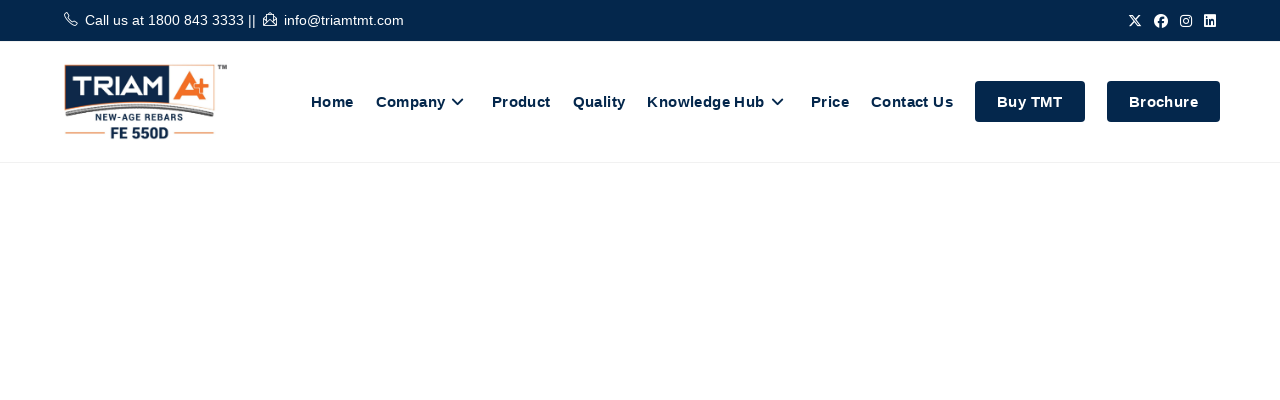

--- FILE ---
content_type: text/html; charset=UTF-8
request_url: https://triamtmt.com/best-quality-tmt-bar/
body_size: 33959
content:
<!DOCTYPE html><html class="html" lang="en-US"><head><script data-no-optimize="1">var litespeed_docref=sessionStorage.getItem("litespeed_docref");litespeed_docref&&(Object.defineProperty(document,"referrer",{get:function(){return litespeed_docref}}),sessionStorage.removeItem("litespeed_docref"));</script> <meta charset="UTF-8"><link rel="profile" href="https://gmpg.org/xfn/11"><meta name='robots' content='index, follow, max-image-preview:large, max-snippet:-1, max-video-preview:-1' /><style>img:is([sizes="auto" i], [sizes^="auto," i]) { contain-intrinsic-size: 3000px 1500px }</style><meta name="viewport" content="width=device-width, initial-scale=1"><title>Best Quality TMT BAR | Elevate Construction with TRIAM TMT Bar</title><meta name="description" content="Unleash the true potential of your projects with our Best Quality TMT Bar and experience unparalleled strength and durability. TRIAM TMT Bar." /><link rel="canonical" href="https://triamtmt.com/best-quality-tmt-bar/" /><meta property="og:locale" content="en_US" /><meta property="og:type" content="article" /><meta property="og:title" content="Best Quality TMT BAR | Elevate Construction with TRIAM TMT Bar" /><meta property="og:description" content="Unleash the true potential of your projects with our Best Quality TMT Bar and experience unparalleled strength and durability. TRIAM TMT Bar." /><meta property="og:url" content="https://triamtmt.com/best-quality-tmt-bar/" /><meta property="og:site_name" content="Triam TMT" /><meta property="article:modified_time" content="2025-10-09T11:31:11+00:00" /><meta property="og:image" content="https://triamtmt.com/wp-content/uploads/elementor/thumbs/Making-Your-Foundation-Stronger8-pr9n8xrctuznkglzze67jtib1q7tb2lv2k3zb62lk0.jpg" /><meta name="twitter:card" content="summary_large_image" /><meta name="twitter:label1" content="Est. reading time" /><meta name="twitter:data1" content="4 minutes" /> <script type="application/ld+json" class="yoast-schema-graph">{"@context":"https://schema.org","@graph":[{"@type":"WebPage","@id":"https://triamtmt.com/best-quality-tmt-bar/","url":"https://triamtmt.com/best-quality-tmt-bar/","name":"Best Quality TMT BAR | Elevate Construction with TRIAM TMT Bar","isPartOf":{"@id":"https://triamtmt.com/#website"},"primaryImageOfPage":{"@id":"https://triamtmt.com/best-quality-tmt-bar/#primaryimage"},"image":{"@id":"https://triamtmt.com/best-quality-tmt-bar/#primaryimage"},"thumbnailUrl":"https://triamtmt.com/wp-content/uploads/elementor/thumbs/Making-Your-Foundation-Stronger8-pr9n8xrctuznkglzze67jtib1q7tb2lv2k3zb62lk0.jpg","datePublished":"2022-06-20T13:20:05+00:00","dateModified":"2025-10-09T11:31:11+00:00","description":"Unleash the true potential of your projects with our Best Quality TMT Bar and experience unparalleled strength and durability. TRIAM TMT Bar.","breadcrumb":{"@id":"https://triamtmt.com/best-quality-tmt-bar/#breadcrumb"},"inLanguage":"en-US","potentialAction":[{"@type":"ReadAction","target":["https://triamtmt.com/best-quality-tmt-bar/"]}]},{"@type":"ImageObject","inLanguage":"en-US","@id":"https://triamtmt.com/best-quality-tmt-bar/#primaryimage","url":"https://triamtmt.com/wp-content/uploads/elementor/thumbs/Making-Your-Foundation-Stronger8-pr9n8xrctuznkglzze67jtib1q7tb2lv2k3zb62lk0.jpg","contentUrl":"https://triamtmt.com/wp-content/uploads/elementor/thumbs/Making-Your-Foundation-Stronger8-pr9n8xrctuznkglzze67jtib1q7tb2lv2k3zb62lk0.jpg"},{"@type":"BreadcrumbList","@id":"https://triamtmt.com/best-quality-tmt-bar/#breadcrumb","itemListElement":[{"@type":"ListItem","position":1,"name":"Home","item":"https://triamtmt.com/"},{"@type":"ListItem","position":2,"name":"Quality"}]},{"@type":"WebSite","@id":"https://triamtmt.com/#website","url":"https://triamtmt.com/","name":"Triam TMT","description":"Best TMT Bar","publisher":{"@id":"https://triamtmt.com/#organization"},"potentialAction":[{"@type":"SearchAction","target":{"@type":"EntryPoint","urlTemplate":"https://triamtmt.com/?s={search_term_string}"},"query-input":{"@type":"PropertyValueSpecification","valueRequired":true,"valueName":"search_term_string"}}],"inLanguage":"en-US"},{"@type":"Organization","@id":"https://triamtmt.com/#organization","name":"Triam TMT","url":"https://triamtmt.com/","logo":{"@type":"ImageObject","inLanguage":"en-US","@id":"https://triamtmt.com/#/schema/logo/image/","url":"https://triamtmt.com/wp-content/uploads/2022/06/cropped-Group-logos-01-6.jpg","contentUrl":"https://triamtmt.com/wp-content/uploads/2022/06/cropped-Group-logos-01-6.jpg","width":1956,"height":921,"caption":"Triam TMT"},"image":{"@id":"https://triamtmt.com/#/schema/logo/image/"}}]}</script> <link rel="alternate" type="application/rss+xml" title="Triam TMT &raquo; Feed" href="https://triamtmt.com/feed/" /><link rel="alternate" type="application/rss+xml" title="Triam TMT &raquo; Comments Feed" href="https://triamtmt.com/comments/feed/" /><style>.lazyload,
			.lazyloading {
				max-width: 100%;
			}</style> <script src="//www.googletagmanager.com/gtag/js?id=G-CPDCELEQX2"  data-cfasync="false" data-wpfc-render="false" async></script> <script data-cfasync="false" data-wpfc-render="false">var mi_version = '9.10.0';
				var mi_track_user = true;
				var mi_no_track_reason = '';
								var MonsterInsightsDefaultLocations = {"page_location":"https:\/\/triamtmt.com\/best-quality-tmt-bar\/"};
								if ( typeof MonsterInsightsPrivacyGuardFilter === 'function' ) {
					var MonsterInsightsLocations = (typeof MonsterInsightsExcludeQuery === 'object') ? MonsterInsightsPrivacyGuardFilter( MonsterInsightsExcludeQuery ) : MonsterInsightsPrivacyGuardFilter( MonsterInsightsDefaultLocations );
				} else {
					var MonsterInsightsLocations = (typeof MonsterInsightsExcludeQuery === 'object') ? MonsterInsightsExcludeQuery : MonsterInsightsDefaultLocations;
				}

								var disableStrs = [
										'ga-disable-G-CPDCELEQX2',
									];

				/* Function to detect opted out users */
				function __gtagTrackerIsOptedOut() {
					for (var index = 0; index < disableStrs.length; index++) {
						if (document.cookie.indexOf(disableStrs[index] + '=true') > -1) {
							return true;
						}
					}

					return false;
				}

				/* Disable tracking if the opt-out cookie exists. */
				if (__gtagTrackerIsOptedOut()) {
					for (var index = 0; index < disableStrs.length; index++) {
						window[disableStrs[index]] = true;
					}
				}

				/* Opt-out function */
				function __gtagTrackerOptout() {
					for (var index = 0; index < disableStrs.length; index++) {
						document.cookie = disableStrs[index] + '=true; expires=Thu, 31 Dec 2099 23:59:59 UTC; path=/';
						window[disableStrs[index]] = true;
					}
				}

				if ('undefined' === typeof gaOptout) {
					function gaOptout() {
						__gtagTrackerOptout();
					}
				}
								window.dataLayer = window.dataLayer || [];

				window.MonsterInsightsDualTracker = {
					helpers: {},
					trackers: {},
				};
				if (mi_track_user) {
					function __gtagDataLayer() {
						dataLayer.push(arguments);
					}

					function __gtagTracker(type, name, parameters) {
						if (!parameters) {
							parameters = {};
						}

						if (parameters.send_to) {
							__gtagDataLayer.apply(null, arguments);
							return;
						}

						if (type === 'event') {
														parameters.send_to = monsterinsights_frontend.v4_id;
							var hookName = name;
							if (typeof parameters['event_category'] !== 'undefined') {
								hookName = parameters['event_category'] + ':' + name;
							}

							if (typeof MonsterInsightsDualTracker.trackers[hookName] !== 'undefined') {
								MonsterInsightsDualTracker.trackers[hookName](parameters);
							} else {
								__gtagDataLayer('event', name, parameters);
							}
							
						} else {
							__gtagDataLayer.apply(null, arguments);
						}
					}

					__gtagTracker('js', new Date());
					__gtagTracker('set', {
						'developer_id.dZGIzZG': true,
											});
					if ( MonsterInsightsLocations.page_location ) {
						__gtagTracker('set', MonsterInsightsLocations);
					}
										__gtagTracker('config', 'G-CPDCELEQX2', {"forceSSL":"true","anonymize_ip":"true","link_attribution":"true"} );
										window.gtag = __gtagTracker;										(function () {
						/* https://developers.google.com/analytics/devguides/collection/analyticsjs/ */
						/* ga and __gaTracker compatibility shim. */
						var noopfn = function () {
							return null;
						};
						var newtracker = function () {
							return new Tracker();
						};
						var Tracker = function () {
							return null;
						};
						var p = Tracker.prototype;
						p.get = noopfn;
						p.set = noopfn;
						p.send = function () {
							var args = Array.prototype.slice.call(arguments);
							args.unshift('send');
							__gaTracker.apply(null, args);
						};
						var __gaTracker = function () {
							var len = arguments.length;
							if (len === 0) {
								return;
							}
							var f = arguments[len - 1];
							if (typeof f !== 'object' || f === null || typeof f.hitCallback !== 'function') {
								if ('send' === arguments[0]) {
									var hitConverted, hitObject = false, action;
									if ('event' === arguments[1]) {
										if ('undefined' !== typeof arguments[3]) {
											hitObject = {
												'eventAction': arguments[3],
												'eventCategory': arguments[2],
												'eventLabel': arguments[4],
												'value': arguments[5] ? arguments[5] : 1,
											}
										}
									}
									if ('pageview' === arguments[1]) {
										if ('undefined' !== typeof arguments[2]) {
											hitObject = {
												'eventAction': 'page_view',
												'page_path': arguments[2],
											}
										}
									}
									if (typeof arguments[2] === 'object') {
										hitObject = arguments[2];
									}
									if (typeof arguments[5] === 'object') {
										Object.assign(hitObject, arguments[5]);
									}
									if ('undefined' !== typeof arguments[1].hitType) {
										hitObject = arguments[1];
										if ('pageview' === hitObject.hitType) {
											hitObject.eventAction = 'page_view';
										}
									}
									if (hitObject) {
										action = 'timing' === arguments[1].hitType ? 'timing_complete' : hitObject.eventAction;
										hitConverted = mapArgs(hitObject);
										__gtagTracker('event', action, hitConverted);
									}
								}
								return;
							}

							function mapArgs(args) {
								var arg, hit = {};
								var gaMap = {
									'eventCategory': 'event_category',
									'eventAction': 'event_action',
									'eventLabel': 'event_label',
									'eventValue': 'event_value',
									'nonInteraction': 'non_interaction',
									'timingCategory': 'event_category',
									'timingVar': 'name',
									'timingValue': 'value',
									'timingLabel': 'event_label',
									'page': 'page_path',
									'location': 'page_location',
									'title': 'page_title',
									'referrer' : 'page_referrer',
								};
								for (arg in args) {
																		if (!(!args.hasOwnProperty(arg) || !gaMap.hasOwnProperty(arg))) {
										hit[gaMap[arg]] = args[arg];
									} else {
										hit[arg] = args[arg];
									}
								}
								return hit;
							}

							try {
								f.hitCallback();
							} catch (ex) {
							}
						};
						__gaTracker.create = newtracker;
						__gaTracker.getByName = newtracker;
						__gaTracker.getAll = function () {
							return [];
						};
						__gaTracker.remove = noopfn;
						__gaTracker.loaded = true;
						window['__gaTracker'] = __gaTracker;
					})();
									} else {
										console.log("");
					(function () {
						function __gtagTracker() {
							return null;
						}

						window['__gtagTracker'] = __gtagTracker;
						window['gtag'] = __gtagTracker;
					})();
									}</script> <link data-optimized="2" rel="stylesheet" href="https://triamtmt.com/wp-content/litespeed/css/bf8bae1c5e6b7bfc99ae8193709be657.css?ver=66cee" /><style id='classic-theme-styles-inline-css'>/*! This file is auto-generated */
.wp-block-button__link{color:#fff;background-color:#32373c;border-radius:9999px;box-shadow:none;text-decoration:none;padding:calc(.667em + 2px) calc(1.333em + 2px);font-size:1.125em}.wp-block-file__button{background:#32373c;color:#fff;text-decoration:none}</style><style id='global-styles-inline-css'>:root{--wp--preset--aspect-ratio--square: 1;--wp--preset--aspect-ratio--4-3: 4/3;--wp--preset--aspect-ratio--3-4: 3/4;--wp--preset--aspect-ratio--3-2: 3/2;--wp--preset--aspect-ratio--2-3: 2/3;--wp--preset--aspect-ratio--16-9: 16/9;--wp--preset--aspect-ratio--9-16: 9/16;--wp--preset--color--black: #000000;--wp--preset--color--cyan-bluish-gray: #abb8c3;--wp--preset--color--white: #ffffff;--wp--preset--color--pale-pink: #f78da7;--wp--preset--color--vivid-red: #cf2e2e;--wp--preset--color--luminous-vivid-orange: #ff6900;--wp--preset--color--luminous-vivid-amber: #fcb900;--wp--preset--color--light-green-cyan: #7bdcb5;--wp--preset--color--vivid-green-cyan: #00d084;--wp--preset--color--pale-cyan-blue: #8ed1fc;--wp--preset--color--vivid-cyan-blue: #0693e3;--wp--preset--color--vivid-purple: #9b51e0;--wp--preset--gradient--vivid-cyan-blue-to-vivid-purple: linear-gradient(135deg,rgba(6,147,227,1) 0%,rgb(155,81,224) 100%);--wp--preset--gradient--light-green-cyan-to-vivid-green-cyan: linear-gradient(135deg,rgb(122,220,180) 0%,rgb(0,208,130) 100%);--wp--preset--gradient--luminous-vivid-amber-to-luminous-vivid-orange: linear-gradient(135deg,rgba(252,185,0,1) 0%,rgba(255,105,0,1) 100%);--wp--preset--gradient--luminous-vivid-orange-to-vivid-red: linear-gradient(135deg,rgba(255,105,0,1) 0%,rgb(207,46,46) 100%);--wp--preset--gradient--very-light-gray-to-cyan-bluish-gray: linear-gradient(135deg,rgb(238,238,238) 0%,rgb(169,184,195) 100%);--wp--preset--gradient--cool-to-warm-spectrum: linear-gradient(135deg,rgb(74,234,220) 0%,rgb(151,120,209) 20%,rgb(207,42,186) 40%,rgb(238,44,130) 60%,rgb(251,105,98) 80%,rgb(254,248,76) 100%);--wp--preset--gradient--blush-light-purple: linear-gradient(135deg,rgb(255,206,236) 0%,rgb(152,150,240) 100%);--wp--preset--gradient--blush-bordeaux: linear-gradient(135deg,rgb(254,205,165) 0%,rgb(254,45,45) 50%,rgb(107,0,62) 100%);--wp--preset--gradient--luminous-dusk: linear-gradient(135deg,rgb(255,203,112) 0%,rgb(199,81,192) 50%,rgb(65,88,208) 100%);--wp--preset--gradient--pale-ocean: linear-gradient(135deg,rgb(255,245,203) 0%,rgb(182,227,212) 50%,rgb(51,167,181) 100%);--wp--preset--gradient--electric-grass: linear-gradient(135deg,rgb(202,248,128) 0%,rgb(113,206,126) 100%);--wp--preset--gradient--midnight: linear-gradient(135deg,rgb(2,3,129) 0%,rgb(40,116,252) 100%);--wp--preset--font-size--small: 13px;--wp--preset--font-size--medium: 20px;--wp--preset--font-size--large: 36px;--wp--preset--font-size--x-large: 42px;--wp--preset--spacing--20: 0.44rem;--wp--preset--spacing--30: 0.67rem;--wp--preset--spacing--40: 1rem;--wp--preset--spacing--50: 1.5rem;--wp--preset--spacing--60: 2.25rem;--wp--preset--spacing--70: 3.38rem;--wp--preset--spacing--80: 5.06rem;--wp--preset--shadow--natural: 6px 6px 9px rgba(0, 0, 0, 0.2);--wp--preset--shadow--deep: 12px 12px 50px rgba(0, 0, 0, 0.4);--wp--preset--shadow--sharp: 6px 6px 0px rgba(0, 0, 0, 0.2);--wp--preset--shadow--outlined: 6px 6px 0px -3px rgba(255, 255, 255, 1), 6px 6px rgba(0, 0, 0, 1);--wp--preset--shadow--crisp: 6px 6px 0px rgba(0, 0, 0, 1);}:where(.is-layout-flex){gap: 0.5em;}:where(.is-layout-grid){gap: 0.5em;}body .is-layout-flex{display: flex;}.is-layout-flex{flex-wrap: wrap;align-items: center;}.is-layout-flex > :is(*, div){margin: 0;}body .is-layout-grid{display: grid;}.is-layout-grid > :is(*, div){margin: 0;}:where(.wp-block-columns.is-layout-flex){gap: 2em;}:where(.wp-block-columns.is-layout-grid){gap: 2em;}:where(.wp-block-post-template.is-layout-flex){gap: 1.25em;}:where(.wp-block-post-template.is-layout-grid){gap: 1.25em;}.has-black-color{color: var(--wp--preset--color--black) !important;}.has-cyan-bluish-gray-color{color: var(--wp--preset--color--cyan-bluish-gray) !important;}.has-white-color{color: var(--wp--preset--color--white) !important;}.has-pale-pink-color{color: var(--wp--preset--color--pale-pink) !important;}.has-vivid-red-color{color: var(--wp--preset--color--vivid-red) !important;}.has-luminous-vivid-orange-color{color: var(--wp--preset--color--luminous-vivid-orange) !important;}.has-luminous-vivid-amber-color{color: var(--wp--preset--color--luminous-vivid-amber) !important;}.has-light-green-cyan-color{color: var(--wp--preset--color--light-green-cyan) !important;}.has-vivid-green-cyan-color{color: var(--wp--preset--color--vivid-green-cyan) !important;}.has-pale-cyan-blue-color{color: var(--wp--preset--color--pale-cyan-blue) !important;}.has-vivid-cyan-blue-color{color: var(--wp--preset--color--vivid-cyan-blue) !important;}.has-vivid-purple-color{color: var(--wp--preset--color--vivid-purple) !important;}.has-black-background-color{background-color: var(--wp--preset--color--black) !important;}.has-cyan-bluish-gray-background-color{background-color: var(--wp--preset--color--cyan-bluish-gray) !important;}.has-white-background-color{background-color: var(--wp--preset--color--white) !important;}.has-pale-pink-background-color{background-color: var(--wp--preset--color--pale-pink) !important;}.has-vivid-red-background-color{background-color: var(--wp--preset--color--vivid-red) !important;}.has-luminous-vivid-orange-background-color{background-color: var(--wp--preset--color--luminous-vivid-orange) !important;}.has-luminous-vivid-amber-background-color{background-color: var(--wp--preset--color--luminous-vivid-amber) !important;}.has-light-green-cyan-background-color{background-color: var(--wp--preset--color--light-green-cyan) !important;}.has-vivid-green-cyan-background-color{background-color: var(--wp--preset--color--vivid-green-cyan) !important;}.has-pale-cyan-blue-background-color{background-color: var(--wp--preset--color--pale-cyan-blue) !important;}.has-vivid-cyan-blue-background-color{background-color: var(--wp--preset--color--vivid-cyan-blue) !important;}.has-vivid-purple-background-color{background-color: var(--wp--preset--color--vivid-purple) !important;}.has-black-border-color{border-color: var(--wp--preset--color--black) !important;}.has-cyan-bluish-gray-border-color{border-color: var(--wp--preset--color--cyan-bluish-gray) !important;}.has-white-border-color{border-color: var(--wp--preset--color--white) !important;}.has-pale-pink-border-color{border-color: var(--wp--preset--color--pale-pink) !important;}.has-vivid-red-border-color{border-color: var(--wp--preset--color--vivid-red) !important;}.has-luminous-vivid-orange-border-color{border-color: var(--wp--preset--color--luminous-vivid-orange) !important;}.has-luminous-vivid-amber-border-color{border-color: var(--wp--preset--color--luminous-vivid-amber) !important;}.has-light-green-cyan-border-color{border-color: var(--wp--preset--color--light-green-cyan) !important;}.has-vivid-green-cyan-border-color{border-color: var(--wp--preset--color--vivid-green-cyan) !important;}.has-pale-cyan-blue-border-color{border-color: var(--wp--preset--color--pale-cyan-blue) !important;}.has-vivid-cyan-blue-border-color{border-color: var(--wp--preset--color--vivid-cyan-blue) !important;}.has-vivid-purple-border-color{border-color: var(--wp--preset--color--vivid-purple) !important;}.has-vivid-cyan-blue-to-vivid-purple-gradient-background{background: var(--wp--preset--gradient--vivid-cyan-blue-to-vivid-purple) !important;}.has-light-green-cyan-to-vivid-green-cyan-gradient-background{background: var(--wp--preset--gradient--light-green-cyan-to-vivid-green-cyan) !important;}.has-luminous-vivid-amber-to-luminous-vivid-orange-gradient-background{background: var(--wp--preset--gradient--luminous-vivid-amber-to-luminous-vivid-orange) !important;}.has-luminous-vivid-orange-to-vivid-red-gradient-background{background: var(--wp--preset--gradient--luminous-vivid-orange-to-vivid-red) !important;}.has-very-light-gray-to-cyan-bluish-gray-gradient-background{background: var(--wp--preset--gradient--very-light-gray-to-cyan-bluish-gray) !important;}.has-cool-to-warm-spectrum-gradient-background{background: var(--wp--preset--gradient--cool-to-warm-spectrum) !important;}.has-blush-light-purple-gradient-background{background: var(--wp--preset--gradient--blush-light-purple) !important;}.has-blush-bordeaux-gradient-background{background: var(--wp--preset--gradient--blush-bordeaux) !important;}.has-luminous-dusk-gradient-background{background: var(--wp--preset--gradient--luminous-dusk) !important;}.has-pale-ocean-gradient-background{background: var(--wp--preset--gradient--pale-ocean) !important;}.has-electric-grass-gradient-background{background: var(--wp--preset--gradient--electric-grass) !important;}.has-midnight-gradient-background{background: var(--wp--preset--gradient--midnight) !important;}.has-small-font-size{font-size: var(--wp--preset--font-size--small) !important;}.has-medium-font-size{font-size: var(--wp--preset--font-size--medium) !important;}.has-large-font-size{font-size: var(--wp--preset--font-size--large) !important;}.has-x-large-font-size{font-size: var(--wp--preset--font-size--x-large) !important;}
:where(.wp-block-post-template.is-layout-flex){gap: 1.25em;}:where(.wp-block-post-template.is-layout-grid){gap: 1.25em;}
:where(.wp-block-columns.is-layout-flex){gap: 2em;}:where(.wp-block-columns.is-layout-grid){gap: 2em;}
:root :where(.wp-block-pullquote){font-size: 1.5em;line-height: 1.6;}</style> <script type="litespeed/javascript" data-src="https://triamtmt.com/wp-content/plugins/google-analytics-for-wordpress/assets/js/frontend-gtag.min.js" id="monsterinsights-frontend-script-js" data-wp-strategy="async"></script> <script data-cfasync="false" data-wpfc-render="false" id='monsterinsights-frontend-script-js-extra'>var monsterinsights_frontend = {"js_events_tracking":"true","download_extensions":"doc,pdf,ppt,zip,xls,docx,pptx,xlsx","inbound_paths":"[{\"path\":\"\\\/go\\\/\",\"label\":\"affiliate\"},{\"path\":\"\\\/recommend\\\/\",\"label\":\"affiliate\"}]","home_url":"https:\/\/triamtmt.com","hash_tracking":"false","v4_id":"G-CPDCELEQX2"};</script> <script type="litespeed/javascript" data-src="https://triamtmt.com/wp-includes/js/jquery/jquery.min.js" id="jquery-core-js"></script> <link rel="https://api.w.org/" href="https://triamtmt.com/wp-json/" /><link rel="alternate" title="JSON" type="application/json" href="https://triamtmt.com/wp-json/wp/v2/pages/373" /><link rel="EditURI" type="application/rsd+xml" title="RSD" href="https://triamtmt.com/xmlrpc.php?rsd" /><meta name="generator" content="WordPress 6.8.3" /><link rel='shortlink' href='https://triamtmt.com/?p=373' /><link rel="alternate" title="oEmbed (JSON)" type="application/json+oembed" href="https://triamtmt.com/wp-json/oembed/1.0/embed?url=https%3A%2F%2Ftriamtmt.com%2Fbest-quality-tmt-bar%2F" /><link rel="alternate" title="oEmbed (XML)" type="text/xml+oembed" href="https://triamtmt.com/wp-json/oembed/1.0/embed?url=https%3A%2F%2Ftriamtmt.com%2Fbest-quality-tmt-bar%2F&#038;format=xml" /> <script type="litespeed/javascript">(function(){window.lae_fs={can_use_premium_code:!1}})()</script> 
 <script type="litespeed/javascript" data-src="https://www.googletagmanager.com/gtag/js?id=AW-342203605"></script> <script type="litespeed/javascript">window.dataLayer=window.dataLayer||[];function gtag(){dataLayer.push(arguments)}
gtag('js',new Date());gtag('config','AW-342203605')</script> <meta name="generator" content="performance-lab 4.0.0; plugins: "> <script type="litespeed/javascript">document.documentElement.className=document.documentElement.className.replace('no-js','js')</script> <style>.no-js img.lazyload {
				display: none;
			}

			figure.wp-block-image img.lazyloading {
				min-width: 150px;
			}

			.lazyload,
			.lazyloading {
				--smush-placeholder-width: 100px;
				--smush-placeholder-aspect-ratio: 1/1;
				width: var(--smush-image-width, var(--smush-placeholder-width)) !important;
				aspect-ratio: var(--smush-image-aspect-ratio, var(--smush-placeholder-aspect-ratio)) !important;
			}

						.lazyload, .lazyloading {
				opacity: 0;
			}

			.lazyloaded {
				opacity: 1;
				transition: opacity 400ms;
				transition-delay: 0ms;
			}</style><meta name="generator" content="Elementor 3.33.2; features: additional_custom_breakpoints; settings: css_print_method-external, google_font-enabled, font_display-auto"><style>.e-con.e-parent:nth-of-type(n+4):not(.e-lazyloaded):not(.e-no-lazyload),
				.e-con.e-parent:nth-of-type(n+4):not(.e-lazyloaded):not(.e-no-lazyload) * {
					background-image: none !important;
				}
				@media screen and (max-height: 1024px) {
					.e-con.e-parent:nth-of-type(n+3):not(.e-lazyloaded):not(.e-no-lazyload),
					.e-con.e-parent:nth-of-type(n+3):not(.e-lazyloaded):not(.e-no-lazyload) * {
						background-image: none !important;
					}
				}
				@media screen and (max-height: 640px) {
					.e-con.e-parent:nth-of-type(n+2):not(.e-lazyloaded):not(.e-no-lazyload),
					.e-con.e-parent:nth-of-type(n+2):not(.e-lazyloaded):not(.e-no-lazyload) * {
						background-image: none !important;
					}
				}</style><link rel="icon" href="https://triamtmt.com/wp-content/uploads/2022/06/favicon.png" sizes="32x32" /><link rel="icon" href="https://triamtmt.com/wp-content/uploads/2022/06/favicon.png" sizes="192x192" /><link rel="apple-touch-icon" href="https://triamtmt.com/wp-content/uploads/2022/06/favicon.png" /><meta name="msapplication-TileImage" content="https://triamtmt.com/wp-content/uploads/2022/06/favicon.png" /><style id="wp-custom-css">/* Change Header Button Color */#site-header #menu-item-1125 span.text-wrap{background-color:#04274C}/* Change Header Button Color */#site-header #menu-item-2643 span.text-wrap{background-color:#04274C}</style><style type="text/css">/* Colors */a:hover,a.light:hover,.theme-heading .text::before,.theme-heading .text::after,#top-bar-content >a:hover,#top-bar-social li.oceanwp-email a:hover,#site-navigation-wrap .dropdown-menu >li >a:hover,#site-header.medium-header #medium-searchform button:hover,.oceanwp-mobile-menu-icon a:hover,.blog-entry.post .blog-entry-header .entry-title a:hover,.blog-entry.post .blog-entry-readmore a:hover,.blog-entry.thumbnail-entry .blog-entry-category a,ul.meta li a:hover,.dropcap,.single nav.post-navigation .nav-links .title,body .related-post-title a:hover,body #wp-calendar caption,body .contact-info-widget.default i,body .contact-info-widget.big-icons i,body .custom-links-widget .oceanwp-custom-links li a:hover,body .custom-links-widget .oceanwp-custom-links li a:hover:before,body .posts-thumbnails-widget li a:hover,body .social-widget li.oceanwp-email a:hover,.comment-author .comment-meta .comment-reply-link,#respond #cancel-comment-reply-link:hover,#footer-widgets .footer-box a:hover,#footer-bottom a:hover,#footer-bottom #footer-bottom-menu a:hover,.sidr a:hover,.sidr-class-dropdown-toggle:hover,.sidr-class-menu-item-has-children.active >a,.sidr-class-menu-item-has-children.active >a >.sidr-class-dropdown-toggle,input[type=checkbox]:checked:before{color:#b5b5b5}.single nav.post-navigation .nav-links .title .owp-icon use,.blog-entry.post .blog-entry-readmore a:hover .owp-icon use,body .contact-info-widget.default .owp-icon use,body .contact-info-widget.big-icons .owp-icon use{stroke:#b5b5b5}input[type="button"],input[type="reset"],input[type="submit"],button[type="submit"],.button,#site-navigation-wrap .dropdown-menu >li.btn >a >span,.thumbnail:hover i,.thumbnail:hover .link-post-svg-icon,.post-quote-content,.omw-modal .omw-close-modal,body .contact-info-widget.big-icons li:hover i,body .contact-info-widget.big-icons li:hover .owp-icon,body div.wpforms-container-full .wpforms-form input[type=submit],body div.wpforms-container-full .wpforms-form button[type=submit],body div.wpforms-container-full .wpforms-form .wpforms-page-button,.woocommerce-cart .wp-element-button,.woocommerce-checkout .wp-element-button,.wp-block-button__link{background-color:#b5b5b5}.widget-title{border-color:#b5b5b5}blockquote{border-color:#b5b5b5}.wp-block-quote{border-color:#b5b5b5}#searchform-dropdown{border-color:#b5b5b5}.dropdown-menu .sub-menu{border-color:#b5b5b5}.blog-entry.large-entry .blog-entry-readmore a:hover{border-color:#b5b5b5}.oceanwp-newsletter-form-wrap input[type="email"]:focus{border-color:#b5b5b5}.social-widget li.oceanwp-email a:hover{border-color:#b5b5b5}#respond #cancel-comment-reply-link:hover{border-color:#b5b5b5}body .contact-info-widget.big-icons li:hover i{border-color:#b5b5b5}body .contact-info-widget.big-icons li:hover .owp-icon{border-color:#b5b5b5}#footer-widgets .oceanwp-newsletter-form-wrap input[type="email"]:focus{border-color:#b5b5b5}input[type="button"]:hover,input[type="reset"]:hover,input[type="submit"]:hover,button[type="submit"]:hover,input[type="button"]:focus,input[type="reset"]:focus,input[type="submit"]:focus,button[type="submit"]:focus,.button:hover,.button:focus,#site-navigation-wrap .dropdown-menu >li.btn >a:hover >span,.post-quote-author,.omw-modal .omw-close-modal:hover,body div.wpforms-container-full .wpforms-form input[type=submit]:hover,body div.wpforms-container-full .wpforms-form button[type=submit]:hover,body div.wpforms-container-full .wpforms-form .wpforms-page-button:hover,.woocommerce-cart .wp-element-button:hover,.woocommerce-checkout .wp-element-button:hover,.wp-block-button__link:hover{background-color:#f16f23}body .theme-button,body input[type="submit"],body button[type="submit"],body button,body .button,body div.wpforms-container-full .wpforms-form input[type=submit],body div.wpforms-container-full .wpforms-form button[type=submit],body div.wpforms-container-full .wpforms-form .wpforms-page-button,.woocommerce-cart .wp-element-button,.woocommerce-checkout .wp-element-button,.wp-block-button__link{border-color:#ffffff}body .theme-button:hover,body input[type="submit"]:hover,body button[type="submit"]:hover,body button:hover,body .button:hover,body div.wpforms-container-full .wpforms-form input[type=submit]:hover,body div.wpforms-container-full .wpforms-form input[type=submit]:active,body div.wpforms-container-full .wpforms-form button[type=submit]:hover,body div.wpforms-container-full .wpforms-form button[type=submit]:active,body div.wpforms-container-full .wpforms-form .wpforms-page-button:hover,body div.wpforms-container-full .wpforms-form .wpforms-page-button:active,.woocommerce-cart .wp-element-button:hover,.woocommerce-checkout .wp-element-button:hover,.wp-block-button__link:hover{border-color:#ffffff}/* OceanWP Style Settings CSS */.theme-button,input[type="submit"],button[type="submit"],button,.button,body div.wpforms-container-full .wpforms-form input[type=submit],body div.wpforms-container-full .wpforms-form button[type=submit],body div.wpforms-container-full .wpforms-form .wpforms-page-button{border-style:solid}.theme-button,input[type="submit"],button[type="submit"],button,.button,body div.wpforms-container-full .wpforms-form input[type=submit],body div.wpforms-container-full .wpforms-form button[type=submit],body div.wpforms-container-full .wpforms-form .wpforms-page-button{border-width:1px}form input[type="text"],form input[type="password"],form input[type="email"],form input[type="url"],form input[type="date"],form input[type="month"],form input[type="time"],form input[type="datetime"],form input[type="datetime-local"],form input[type="week"],form input[type="number"],form input[type="search"],form input[type="tel"],form input[type="color"],form select,form textarea,.woocommerce .woocommerce-checkout .select2-container--default .select2-selection--single{border-style:solid}body div.wpforms-container-full .wpforms-form input[type=date],body div.wpforms-container-full .wpforms-form input[type=datetime],body div.wpforms-container-full .wpforms-form input[type=datetime-local],body div.wpforms-container-full .wpforms-form input[type=email],body div.wpforms-container-full .wpforms-form input[type=month],body div.wpforms-container-full .wpforms-form input[type=number],body div.wpforms-container-full .wpforms-form input[type=password],body div.wpforms-container-full .wpforms-form input[type=range],body div.wpforms-container-full .wpforms-form input[type=search],body div.wpforms-container-full .wpforms-form input[type=tel],body div.wpforms-container-full .wpforms-form input[type=text],body div.wpforms-container-full .wpforms-form input[type=time],body div.wpforms-container-full .wpforms-form input[type=url],body div.wpforms-container-full .wpforms-form input[type=week],body div.wpforms-container-full .wpforms-form select,body div.wpforms-container-full .wpforms-form textarea{border-style:solid}form input[type="text"],form input[type="password"],form input[type="email"],form input[type="url"],form input[type="date"],form input[type="month"],form input[type="time"],form input[type="datetime"],form input[type="datetime-local"],form input[type="week"],form input[type="number"],form input[type="search"],form input[type="tel"],form input[type="color"],form select,form textarea{border-radius:3px}body div.wpforms-container-full .wpforms-form input[type=date],body div.wpforms-container-full .wpforms-form input[type=datetime],body div.wpforms-container-full .wpforms-form input[type=datetime-local],body div.wpforms-container-full .wpforms-form input[type=email],body div.wpforms-container-full .wpforms-form input[type=month],body div.wpforms-container-full .wpforms-form input[type=number],body div.wpforms-container-full .wpforms-form input[type=password],body div.wpforms-container-full .wpforms-form input[type=range],body div.wpforms-container-full .wpforms-form input[type=search],body div.wpforms-container-full .wpforms-form input[type=tel],body div.wpforms-container-full .wpforms-form input[type=text],body div.wpforms-container-full .wpforms-form input[type=time],body div.wpforms-container-full .wpforms-form input[type=url],body div.wpforms-container-full .wpforms-form input[type=week],body div.wpforms-container-full .wpforms-form select,body div.wpforms-container-full .wpforms-form textarea{border-radius:3px}/* Header */#site-logo #site-logo-inner,.oceanwp-social-menu .social-menu-inner,#site-header.full_screen-header .menu-bar-inner,.after-header-content .after-header-content-inner{height:120px}#site-navigation-wrap .dropdown-menu >li >a,#site-navigation-wrap .dropdown-menu >li >span.opl-logout-link,.oceanwp-mobile-menu-icon a,.mobile-menu-close,.after-header-content-inner >a{line-height:120px}#site-header.has-header-media .overlay-header-media{background-color:rgba(0,0,0,0.5)}#site-logo #site-logo-inner a img,#site-header.center-header #site-navigation-wrap .middle-site-logo a img{max-width:163px}.effect-one #site-navigation-wrap .dropdown-menu >li >a.menu-link >span:after,.effect-three #site-navigation-wrap .dropdown-menu >li >a.menu-link >span:after,.effect-five #site-navigation-wrap .dropdown-menu >li >a.menu-link >span:before,.effect-five #site-navigation-wrap .dropdown-menu >li >a.menu-link >span:after,.effect-nine #site-navigation-wrap .dropdown-menu >li >a.menu-link >span:before,.effect-nine #site-navigation-wrap .dropdown-menu >li >a.menu-link >span:after{background-color:#052768}.effect-four #site-navigation-wrap .dropdown-menu >li >a.menu-link >span:before,.effect-four #site-navigation-wrap .dropdown-menu >li >a.menu-link >span:after,.effect-seven #site-navigation-wrap .dropdown-menu >li >a.menu-link:hover >span:after,.effect-seven #site-navigation-wrap .dropdown-menu >li.sfHover >a.menu-link >span:after{color:#052768}.effect-seven #site-navigation-wrap .dropdown-menu >li >a.menu-link:hover >span:after,.effect-seven #site-navigation-wrap .dropdown-menu >li.sfHover >a.menu-link >span:after{text-shadow:10px 0 #052768,-10px 0 #052768}#site-navigation-wrap .dropdown-menu >li >a{padding:0 11px}#site-navigation-wrap .dropdown-menu >li >a,.oceanwp-mobile-menu-icon a,#searchform-header-replace-close{color:#04274c}#site-navigation-wrap .dropdown-menu >li >a .owp-icon use,.oceanwp-mobile-menu-icon a .owp-icon use,#searchform-header-replace-close .owp-icon use{stroke:#04274c}#site-navigation-wrap .dropdown-menu >li >a:hover,.oceanwp-mobile-menu-icon a:hover,#searchform-header-replace-close:hover{color:#f16f23}#site-navigation-wrap .dropdown-menu >li >a:hover .owp-icon use,.oceanwp-mobile-menu-icon a:hover .owp-icon use,#searchform-header-replace-close:hover .owp-icon use{stroke:#f16f23}.dropdown-menu .sub-menu,#searchform-dropdown,.current-shop-items-dropdown{background-color:#f4f4f4}.dropdown-menu ul li.menu-item,.navigation >ul >li >ul.megamenu.sub-menu >li,.navigation .megamenu li ul.sub-menu{border-color:#04274c}.dropdown-menu ul li a.menu-link{color:#04274c}.dropdown-menu ul li a.menu-link .owp-icon use{stroke:#04274c}.dropdown-menu ul li a.menu-link:hover{color:#f16f23}.dropdown-menu ul li a.menu-link:hover .owp-icon use{stroke:#f16f23}.mobile-menu .hamburger-inner,.mobile-menu .hamburger-inner::before,.mobile-menu .hamburger-inner::after{background-color:#000000}a.sidr-class-toggle-sidr-close{background-color:#f16f23}#sidr,#mobile-dropdown{background-color:#ededed}#sidr li,#sidr ul,#mobile-dropdown ul li,#mobile-dropdown ul li ul{border-color:#04274c}body .sidr a,body .sidr-class-dropdown-toggle,#mobile-dropdown ul li a,#mobile-dropdown ul li a .dropdown-toggle,#mobile-fullscreen ul li a,#mobile-fullscreen .oceanwp-social-menu.simple-social ul li a{color:#04274c}#mobile-fullscreen a.close .close-icon-inner,#mobile-fullscreen a.close .close-icon-inner::after{background-color:#04274c}body .sidr a:hover,body .sidr-class-dropdown-toggle:hover,body .sidr-class-dropdown-toggle .fa,body .sidr-class-menu-item-has-children.active >a,body .sidr-class-menu-item-has-children.active >a >.sidr-class-dropdown-toggle,#mobile-dropdown ul li a:hover,#mobile-dropdown ul li a .dropdown-toggle:hover,#mobile-dropdown .menu-item-has-children.active >a,#mobile-dropdown .menu-item-has-children.active >a >.dropdown-toggle,#mobile-fullscreen ul li a:hover,#mobile-fullscreen .oceanwp-social-menu.simple-social ul li a:hover{color:#f16f23}#mobile-fullscreen a.close:hover .close-icon-inner,#mobile-fullscreen a.close:hover .close-icon-inner::after{background-color:#f16f23}/* Topbar */#top-bar-social li a{color:#ffffff}#top-bar-social li a .owp-icon use{stroke:#ffffff}#top-bar-social li a:hover{color:#f16f23!important}#top-bar-social li a:hover .owp-icon use{stroke:#f16f23!important}#top-bar-wrap,.oceanwp-top-bar-sticky{background-color:#04274c}#top-bar-wrap,#top-bar-content strong{color:#ffffff}#top-bar-content a,#top-bar-social-alt a{color:#ffffff}#top-bar-content a:hover,#top-bar-social-alt a:hover{color:#f16f23}/* Blog CSS */.ocean-single-post-header ul.meta-item li a:hover{color:#333333}/* Footer Widgets */#footer-widgets{padding:65px 0 10px 0}#footer-widgets{background-color:#001928}#footer-widgets .footer-box .widget-title{color:#f16f23}#footer-widgets,#footer-widgets p,#footer-widgets li a:before,#footer-widgets .contact-info-widget span.oceanwp-contact-title,#footer-widgets .recent-posts-date,#footer-widgets .recent-posts-comments,#footer-widgets .widget-recent-posts-icons li .fa{color:#b5b5b5}#footer-widgets li,#footer-widgets #wp-calendar caption,#footer-widgets #wp-calendar th,#footer-widgets #wp-calendar tbody,#footer-widgets .contact-info-widget i,#footer-widgets .oceanwp-newsletter-form-wrap input[type="email"],#footer-widgets .posts-thumbnails-widget li,#footer-widgets .social-widget li a{border-color:#000000}#footer-widgets .contact-info-widget .owp-icon{border-color:#000000}#footer-widgets .footer-box a,#footer-widgets a{color:#b5b5b5}#footer-widgets .footer-box a:hover,#footer-widgets a:hover{color:#f16f23}/* Footer Copyright */#footer-bottom{background-color:#f16f23}#footer-bottom a:hover,#footer-bottom #footer-bottom-menu a:hover{color:#f16f23}/* Typography */body{font-size:14px;line-height:1.8}h1,h2,h3,h4,h5,h6,.theme-heading,.widget-title,.oceanwp-widget-recent-posts-title,.comment-reply-title,.entry-title,.sidebar-box .widget-title{line-height:1.4}h1{font-size:23px;line-height:1.4}h2{font-size:20px;line-height:1.4}h3{font-size:18px;line-height:1.4}h4{font-size:17px;line-height:1.4}h5{font-size:14px;line-height:1.4}h6{font-size:15px;line-height:1.4}.page-header .page-header-title,.page-header.background-image-page-header .page-header-title{font-size:32px;line-height:1.4}.page-header .page-subheading{font-size:15px;line-height:1.8}.site-breadcrumbs,.site-breadcrumbs a{font-size:13px;line-height:1.4}#top-bar-content,#top-bar-social-alt{font-size:14px;line-height:1.8}#site-logo a.site-logo-text{font-size:24px;line-height:1.8}#site-navigation-wrap .dropdown-menu >li >a,#site-header.full_screen-header .fs-dropdown-menu >li >a,#site-header.top-header #site-navigation-wrap .dropdown-menu >li >a,#site-header.center-header #site-navigation-wrap .dropdown-menu >li >a,#site-header.medium-header #site-navigation-wrap .dropdown-menu >li >a,.oceanwp-mobile-menu-icon a{font-size:15px;letter-spacing:.4px;font-weight:600}.dropdown-menu ul li a.menu-link,#site-header.full_screen-header .fs-dropdown-menu ul.sub-menu li a{font-size:12px;line-height:1.2;letter-spacing:.6px}.sidr-class-dropdown-menu li a,a.sidr-class-toggle-sidr-close,#mobile-dropdown ul li a,body #mobile-fullscreen ul li a{font-size:15px;line-height:1.8}.blog-entry.post .blog-entry-header .entry-title a{font-size:24px;line-height:1.4}.ocean-single-post-header .single-post-title{font-size:34px;line-height:1.4;letter-spacing:.6px}.ocean-single-post-header ul.meta-item li,.ocean-single-post-header ul.meta-item li a{font-size:13px;line-height:1.4;letter-spacing:.6px}.ocean-single-post-header .post-author-name,.ocean-single-post-header .post-author-name a{font-size:14px;line-height:1.4;letter-spacing:.6px}.ocean-single-post-header .post-author-description{font-size:12px;line-height:1.4;letter-spacing:.6px}.single-post .entry-title{line-height:1.4;letter-spacing:.6px}.single-post ul.meta li,.single-post ul.meta li a{font-size:14px;line-height:1.4;letter-spacing:.6px}.sidebar-box .widget-title,.sidebar-box.widget_block .wp-block-heading{font-size:13px;line-height:1;letter-spacing:1px}.sidebar-box,.footer-box{font-weight:500}#footer-widgets .footer-box .widget-title{font-size:13px;line-height:1;letter-spacing:1px;font-weight:600}#footer-bottom #copyright{font-size:12px;line-height:1}#footer-bottom #footer-bottom-menu{font-size:12px;line-height:1}.woocommerce-store-notice.demo_store{line-height:2;letter-spacing:1.5px}.demo_store .woocommerce-store-notice__dismiss-link{line-height:2;letter-spacing:1.5px}.woocommerce ul.products li.product li.title h2,.woocommerce ul.products li.product li.title a{font-size:14px;line-height:1.5}.woocommerce ul.products li.product li.category,.woocommerce ul.products li.product li.category a{font-size:12px;line-height:1}.woocommerce ul.products li.product .price{font-size:18px;line-height:1}.woocommerce ul.products li.product .button,.woocommerce ul.products li.product .product-inner .added_to_cart{font-size:12px;line-height:1.5;letter-spacing:1px}.woocommerce ul.products li.owp-woo-cond-notice span,.woocommerce ul.products li.owp-woo-cond-notice a{font-size:16px;line-height:1;letter-spacing:1px;font-weight:600;text-transform:capitalize}.woocommerce div.product .product_title{font-size:24px;line-height:1.4;letter-spacing:.6px}.woocommerce div.product p.price{font-size:36px;line-height:1}.woocommerce .owp-btn-normal .summary form button.button,.woocommerce .owp-btn-big .summary form button.button,.woocommerce .owp-btn-very-big .summary form button.button{font-size:12px;line-height:1.5;letter-spacing:1px;text-transform:uppercase}.woocommerce div.owp-woo-single-cond-notice span,.woocommerce div.owp-woo-single-cond-notice a{font-size:18px;line-height:2;letter-spacing:1.5px;font-weight:600;text-transform:capitalize}.ocean-preloader--active .preloader-after-content{font-size:20px;line-height:1.8;letter-spacing:.6px}</style></head><body class="wp-singular page-template-default page page-id-373 wp-custom-logo wp-embed-responsive wp-theme-oceanwp oceanwp-theme sidebar-mobile default-breakpoint content-full-screen has-topbar page-header-disabled has-blog-grid elementor-default elementor-kit-107 elementor-page elementor-page-373" itemscope="itemscope" itemtype="https://schema.org/WebPage"><div id="outer-wrap" class="site clr"><a class="skip-link screen-reader-text" href="#main">Skip to content</a><div id="wrap" class="clr"><div id="top-bar-wrap" class="clr"><div id="top-bar" class="clr container"><div id="top-bar-inner" class="clr"><div id="top-bar-content" class="clr has-content top-bar-left">
<span class="topbar-content"><i class="icon-phone" style="margin: 0 7px 0 0"></i><a href="tel:1800 843 3333">Call us at 1800 843 3333</a>  ||<i class="icon-envelope-letter" style="margin: 0 7px"></i><a href="mailto:info@triamtmt.com">info@triamtmt.com</a></span></div><div id="top-bar-social" class="clr top-bar-right"><ul class="clr" aria-label="Social links"><li class="oceanwp-twitter"><a href="https://twitter.com/TriamTMT" aria-label="X (opens in a new tab)" target="_blank" rel="noopener noreferrer"><i class=" fa-brands fa-x-twitter" aria-hidden="true" role="img"></i></a></li><li class="oceanwp-facebook"><a href="https://www.facebook.com/TriamTMT" aria-label="Facebook (opens in a new tab)" target="_blank" rel="noopener noreferrer"><i class=" fab fa-facebook" aria-hidden="true" role="img"></i></a></li><li class="oceanwp-instagram"><a href="https://instagram.com/triamtmt" aria-label="Instagram (opens in a new tab)" target="_blank" rel="noopener noreferrer"><i class=" fab fa-instagram" aria-hidden="true" role="img"></i></a></li><li class="oceanwp-linkedin"><a href="https://www.linkedin.com/showcase/triam-tmt" aria-label="LinkedIn (opens in a new tab)" target="_blank" rel="noopener noreferrer"><i class=" fab fa-linkedin" aria-hidden="true" role="img"></i></a></li></ul></div></div></div></div><header id="site-header" class="minimal-header effect-nine clr" data-height="120" itemscope="itemscope" itemtype="https://schema.org/WPHeader" role="banner"><div id="site-header-inner" class="clr container"><div id="site-logo" class="clr" itemscope itemtype="https://schema.org/Brand" ><div id="site-logo-inner" class="clr"><a href="https://triamtmt.com/" class="custom-logo-link" rel="home"><img data-lazyloaded="1" src="[data-uri]" fetchpriority="high" width="1956" height="921" data-src="https://triamtmt.com/wp-content/uploads/2022/06/cropped-Group-logos-01-6.jpg" class="custom-logo" alt="Triam TMT" decoding="async" data-srcset="https://triamtmt.com/wp-content/uploads/2022/06/cropped-Group-logos-01-6.jpg 1956w, https://triamtmt.com/wp-content/uploads/2022/06/cropped-Group-logos-01-6-300x141.jpg 300w, https://triamtmt.com/wp-content/uploads/2022/06/cropped-Group-logos-01-6-1024x482.jpg 1024w, https://triamtmt.com/wp-content/uploads/2022/06/cropped-Group-logos-01-6-768x362.jpg 768w, https://triamtmt.com/wp-content/uploads/2022/06/cropped-Group-logos-01-6-1536x723.jpg 1536w" data-sizes="(max-width: 1956px) 100vw, 1956px" /></a></div></div><div id="site-navigation-wrap" class="clr"><nav id="site-navigation" class="navigation main-navigation clr" itemscope="itemscope" itemtype="https://schema.org/SiteNavigationElement" role="navigation" ><ul id="menu-main-menu" class="main-menu dropdown-menu sf-menu"><li id="menu-item-45" class="menu-item menu-item-type-post_type menu-item-object-page menu-item-home menu-item-45"><a href="https://triamtmt.com/" class="menu-link"><span class="text-wrap">Home</span></a></li><li id="menu-item-2822" class="menu-item menu-item-type-custom menu-item-object-custom menu-item-has-children dropdown menu-item-2822"><a href="#" class="menu-link"><span class="text-wrap">Company<i class="nav-arrow fa fa-angle-down" aria-hidden="true" role="img"></i></span></a><ul class="sub-menu"><li id="menu-item-46" class="menu-item menu-item-type-post_type menu-item-object-page menu-item-46"><a href="https://triamtmt.com/tmt-bar-manufacturer-and-supplier/" class="menu-link"><span class="text-wrap">About Us</span></a></li><li id="menu-item-48" class="menu-item menu-item-type-post_type menu-item-object-page menu-item-48"><a href="https://triamtmt.com/news-events/" class="menu-link"><span class="text-wrap">News &#038; Events</span></a></li></ul></li><li id="menu-item-1111" class="menu-item menu-item-type-post_type menu-item-object-page menu-item-1111"><a href="https://triamtmt.com/product/" class="menu-link"><span class="text-wrap">Product</span></a></li><li id="menu-item-382" class="menu-item menu-item-type-post_type menu-item-object-page current-menu-item page_item page-item-373 current_page_item menu-item-382"><a href="https://triamtmt.com/best-quality-tmt-bar/" class="menu-link"><span class="text-wrap">Quality</span></a></li><li id="menu-item-1398" class="menu-item menu-item-type-custom menu-item-object-custom menu-item-has-children dropdown menu-item-1398"><a href="#" class="menu-link"><span class="text-wrap">Knowledge Hub<i class="nav-arrow fa fa-angle-down" aria-hidden="true" role="img"></i></span></a><ul class="sub-menu"><li id="menu-item-379" class="menu-item menu-item-type-post_type menu-item-object-page menu-item-379"><a href="https://triamtmt.com/process/" class="menu-link"><span class="text-wrap">Process</span></a></li><li id="menu-item-381" class="menu-item menu-item-type-post_type menu-item-object-page menu-item-381"><a href="https://triamtmt.com/construction-guide/" class="menu-link"><span class="text-wrap">Construction Guide</span></a></li><li id="menu-item-1399" class="menu-item menu-item-type-post_type menu-item-object-page menu-item-1399"><a href="https://triamtmt.com/blog/" class="menu-link"><span class="text-wrap">Blog</span></a></li><li id="menu-item-1400" class="menu-item menu-item-type-post_type menu-item-object-page menu-item-1400"><a href="https://triamtmt.com/faq/" class="menu-link"><span class="text-wrap">FAQ</span></a></li></ul></li><li id="menu-item-2673" class="menu-item menu-item-type-post_type menu-item-object-page menu-item-2673"><a href="https://triamtmt.com/tmt-bar-price/" class="menu-link"><span class="text-wrap">Price</span></a></li><li id="menu-item-47" class="menu-item menu-item-type-post_type menu-item-object-page menu-item-47"><a href="https://triamtmt.com/contact-us/" class="menu-link"><span class="text-wrap">Contact Us</span></a></li><li id="menu-item-2643" class="btn menu-item menu-item-type-custom menu-item-object-custom menu-item-2643"><a href="https://triamtmt.com/buy-tmt-bar-online/" class="menu-link"><span class="text-wrap">Buy TMT</span></a></li><li id="menu-item-1125" class="btn menu-item menu-item-type-custom menu-item-object-custom menu-item-1125"><a href="https://triamtmt.com/wp-content/uploads/2022/07/TRIAM-ALife-Long-Bari-Strong.pdf" class="menu-link"><span class="text-wrap">Brochure</span></a></li></ul></nav></div><div class="oceanwp-mobile-menu-icon clr mobile-right">
<a href="https://triamtmt.com/#mobile-menu-toggle" class="mobile-menu"  aria-label="Mobile Menu"><div class="hamburger hamburger--3dx" aria-expanded="false" role="navigation"><div class="hamburger-box"><div class="hamburger-inner"></div></div></div>
<span class="oceanwp-text">Menu</span>
<span class="oceanwp-close-text">Close</span>
</a></div></div></header><main id="main" class="site-main clr"  role="main"><div id="content-wrap" class="container clr"><div id="primary" class="content-area clr"><div id="content" class="site-content clr"><article class="single-page-article clr"><div class="entry clr" itemprop="text"><div data-elementor-type="wp-page" data-elementor-id="373" class="elementor elementor-373"><section class="has_eae_slider elementor-section elementor-top-section elementor-element elementor-element-3c9930e elementor-section-full_width elementor-hidden-mobile elementor-section-height-default elementor-section-height-default" data-eae-slider="89452" data-id="3c9930e" data-element_type="section" data-settings="{&quot;background_background&quot;:&quot;classic&quot;}"><div class="elementor-background-overlay"></div><div class="elementor-container elementor-column-gap-no"><div class="has_eae_slider elementor-column elementor-col-100 elementor-top-column elementor-element elementor-element-6e7bc46" data-eae-slider="36665" data-id="6e7bc46" data-element_type="column"><div class="elementor-widget-wrap elementor-element-populated"><div class="elementor-element elementor-element-dac9648 elementor-hidden-mobile elementor-widget elementor-widget-image" data-id="dac9648" data-element_type="widget" data-widget_type="image.default"><div class="elementor-widget-container">
<img decoding="async" data-src="https://triamtmt.com/wp-content/uploads/elementor/thumbs/Making-Your-Foundation-Stronger8-pr9n8xrctuznkglzze67jtib1q7tb2lv2k3zb62lk0.jpg" title="Making Your Foundation Stronger(8)" alt="Making Your Foundation Stronger(8)" src="[data-uri]" class="lazyload" style="--smush-placeholder-width: 1200px; --smush-placeholder-aspect-ratio: 1200/400;" /></div></div></div></div></div></section><section class="has_eae_slider elementor-section elementor-top-section elementor-element elementor-element-ef24e53 elementor-section-full_width elementor-section-height-default elementor-section-height-default" data-eae-slider="78781" data-id="ef24e53" data-element_type="section" data-settings="{&quot;background_background&quot;:&quot;classic&quot;}"><div class="elementor-background-overlay"></div><div class="elementor-container elementor-column-gap-no"><div class="has_eae_slider elementor-column elementor-col-100 elementor-top-column elementor-element elementor-element-8108bf1" data-eae-slider="40385" data-id="8108bf1" data-element_type="column"><div class="elementor-widget-wrap elementor-element-populated"><div class="elementor-element elementor-element-fb6ef90 elementor-hidden-desktop elementor-hidden-tablet elementor-widget elementor-widget-image" data-id="fb6ef90" data-element_type="widget" data-widget_type="image.default"><div class="elementor-widget-container">
<img decoding="async" data-src="https://triamtmt.com/wp-content/uploads/elementor/thumbs/Making-Your-Foundation-Stronger8-pr9n8xrctv0shnaknjj4m16btf47uuk89j3nd34jn4.jpg" title="Making Your Foundation Stronger(8)" alt="Making Your Foundation Stronger(8)" src="[data-uri]" class="lazyload" style="--smush-placeholder-width: 1200px; --smush-placeholder-aspect-ratio: 1200/600;" /></div></div></div></div></div></section><section class="has_eae_slider elementor-section elementor-top-section elementor-element elementor-element-010204e elementor-section-boxed elementor-section-height-default elementor-section-height-default" data-eae-slider="31534" data-id="010204e" data-element_type="section"><div class="elementor-container elementor-column-gap-default"><div class="has_eae_slider elementor-column elementor-col-100 elementor-top-column elementor-element elementor-element-c9e0f03" data-eae-slider="39007" data-id="c9e0f03" data-element_type="column"><div class="elementor-widget-wrap elementor-element-populated"><div class="elementor-element elementor-element-5710621 elementor-widget elementor-widget-text-editor" data-id="5710621" data-element_type="widget" data-widget_type="text-editor.default"><div class="elementor-widget-container"><p><span style="color: #04274c;">A+</span> <strong><span style="color: #f16f23;">Quality Checks</span></strong></p></div></div></div></div></div></section><section class="has_eae_slider elementor-section elementor-top-section elementor-element elementor-element-a7c64c5 elementor-section-boxed elementor-section-height-default elementor-section-height-default" data-eae-slider="7781" data-id="a7c64c5" data-element_type="section"><div class="elementor-container elementor-column-gap-default"><div class="has_eae_slider elementor-column elementor-col-33 elementor-top-column elementor-element elementor-element-a4453a1" data-eae-slider="53092" data-id="a4453a1" data-element_type="column"><div class="elementor-widget-wrap"></div></div><div class="has_eae_slider elementor-column elementor-col-33 elementor-top-column elementor-element elementor-element-2b539f2" data-eae-slider="92508" data-id="2b539f2" data-element_type="column"><div class="elementor-widget-wrap elementor-element-populated"><div class="elementor-element elementor-element-d3a47a3 elementor-widget elementor-widget-text-editor" data-id="d3a47a3" data-element_type="widget" data-widget_type="text-editor.default"><div class="elementor-widget-container"><div class="title new-font">Based on extensive customer experience surveys conducted on other TMT brands, and considering their subsequent feedback, we have developed this product inducting rigorous quality checks at each stage of the manufacturing process. Initiating at raw materials receipt stage, continuing through the blending and preparation processes, to steel making and refining, followed by tapping and casting in the continuous billet caster, quality checks are uncompromising and stringent. This ensures the raw material billets for making Triam A+ bars are free of all defects, and meet superior quality standards. For example, spectrometer testing of materials is cross-checked by conventional wet methods of chemical testing.</div><div class="title new-font">In line with steel making, best quality TMT bar manufacture processes are also stringently monitored on their quality with the aid of electronics using TQM principles ensuring that quality is uniform, unique, and superior with respect to the chemical, physical and metallographic properties.</div><div class="title new-font">In the final stage, every single rebar -Best Quality TMT Bar, is put through a rigorous testing procedure to meet and sustain the high standard surpassing the BIS requirements.</div><div class="title new-font">The company’s top-of-the-line laboratories, advanced equipment and an array of state-of-the-art techniques are applied to verify each bar’s precise mechanical properties by highly qualified and experienced professionals through a series of meticulously conducted mechanical tests such as 0.2 % Proof Stress Test / Yield Strength Test, Tensile Strength Test, Total Elongation % Test, Bending Test, Re-bending Test, among others using the Universal Testing Machine (UTM) with extensometer on samples of the finished products, guaranteeing their compliance beyond the relevant Indian standards and superior to competitors.</div><div class="title new-font">Another specialised equipment used primarily in the steelmaking process is the metallurgical microscope. It checks for defects in metal surfaces to determine the crystal grain boundaries in metal alloys and ensures that optimal composition is achieved for each re-bar ensuring their structural superiority and high quality.</div><div class="title new-font">As per our QAP, a quality re-check is conducted again in the dispatch yard before it is subsequently shipped to the customers.</div></div></div></div></div><div class="has_eae_slider elementor-column elementor-col-33 elementor-top-column elementor-element elementor-element-646c541" data-eae-slider="61187" data-id="646c541" data-element_type="column"><div class="elementor-widget-wrap"></div></div></div></section><section class="has_eae_slider elementor-section elementor-top-section elementor-element elementor-element-0e1ad9f elementor-section-boxed elementor-section-height-default elementor-section-height-default" data-eae-slider="77891" data-id="0e1ad9f" data-element_type="section" data-settings="{&quot;background_background&quot;:&quot;classic&quot;}"><div class="elementor-container elementor-column-gap-default"><div class="has_eae_slider elementor-column elementor-col-25 elementor-top-column elementor-element elementor-element-8bf259c" data-eae-slider="45982" data-id="8bf259c" data-element_type="column"><div class="elementor-widget-wrap elementor-element-populated"><div class="elementor-element elementor-element-f7c5cff elementor-widget elementor-widget-image" data-id="f7c5cff" data-element_type="widget" data-widget_type="image.default"><div class="elementor-widget-container">
<a href="https://triamtmt.com/wp-content/uploads/2025/10/THERMAX-REVISED-LICENCE-AFTER-CORRECTION_page-0001.jpg" data-elementor-open-lightbox="yes" data-elementor-lightbox-title="THERMAX-REVISED LICENCE AFTER CORRECTION_page-0001" data-e-action-hash="#elementor-action%3Aaction%3Dlightbox%26settings%3DeyJpZCI6MzQ2MiwidXJsIjoiaHR0cHM6XC9cL3RyaWFtdG10LmNvbVwvd3AtY29udGVudFwvdXBsb2Fkc1wvMjAyNVwvMTBcL1RIRVJNQVgtUkVWSVNFRC1MSUNFTkNFLUFGVEVSLUNPUlJFQ1RJT05fcGFnZS0wMDAxLmpwZyJ9">
<img decoding="async" width="724" height="1024" data-src="https://triamtmt.com/wp-content/uploads/2025/10/THERMAX-REVISED-LICENCE-AFTER-CORRECTION_page-0001-724x1024.jpg" class="attachment-large size-large wp-image-3462 lazyload" alt="" data-srcset="https://triamtmt.com/wp-content/uploads/2025/10/THERMAX-REVISED-LICENCE-AFTER-CORRECTION_page-0001-724x1024.jpg 724w, https://triamtmt.com/wp-content/uploads/2025/10/THERMAX-REVISED-LICENCE-AFTER-CORRECTION_page-0001-212x300.jpg 212w, https://triamtmt.com/wp-content/uploads/2025/10/THERMAX-REVISED-LICENCE-AFTER-CORRECTION_page-0001-768x1087.jpg 768w, https://triamtmt.com/wp-content/uploads/2025/10/THERMAX-REVISED-LICENCE-AFTER-CORRECTION_page-0001-1085x1536.jpg 1085w, https://triamtmt.com/wp-content/uploads/2025/10/THERMAX-REVISED-LICENCE-AFTER-CORRECTION_page-0001.jpg 1240w" data-sizes="(max-width: 724px) 100vw, 724px" src="[data-uri]" style="--smush-placeholder-width: 724px; --smush-placeholder-aspect-ratio: 724/1024;" />								</a></div></div></div></div><div class="has_eae_slider elementor-column elementor-col-25 elementor-top-column elementor-element elementor-element-9cdd0c0" data-eae-slider="43055" data-id="9cdd0c0" data-element_type="column"><div class="elementor-widget-wrap elementor-element-populated"><div class="elementor-element elementor-element-1e98321 elementor-widget elementor-widget-image" data-id="1e98321" data-element_type="widget" data-widget_type="image.default"><div class="elementor-widget-container">
<a href="https://triamtmt.com/wp-content/uploads/2025/10/CERTIFICATE-OF-REGISTRATION-QMS-SA-01_page-0001.jpg" data-elementor-open-lightbox="yes" data-elementor-lightbox-title="CERTIFICATE OF REGISTRATION - QMS - SA - 01_page-0001" data-e-action-hash="#elementor-action%3Aaction%3Dlightbox%26settings%3DeyJpZCI6MzQ2MywidXJsIjoiaHR0cHM6XC9cL3RyaWFtdG10LmNvbVwvd3AtY29udGVudFwvdXBsb2Fkc1wvMjAyNVwvMTBcL0NFUlRJRklDQVRFLU9GLVJFR0lTVFJBVElPTi1RTVMtU0EtMDFfcGFnZS0wMDAxLmpwZyJ9">
<img decoding="async" width="724" height="1024" data-src="https://triamtmt.com/wp-content/uploads/2025/10/CERTIFICATE-OF-REGISTRATION-QMS-SA-01_page-0001-724x1024.jpg" class="attachment-large size-large wp-image-3463 lazyload" alt="" data-srcset="https://triamtmt.com/wp-content/uploads/2025/10/CERTIFICATE-OF-REGISTRATION-QMS-SA-01_page-0001-724x1024.jpg 724w, https://triamtmt.com/wp-content/uploads/2025/10/CERTIFICATE-OF-REGISTRATION-QMS-SA-01_page-0001-212x300.jpg 212w, https://triamtmt.com/wp-content/uploads/2025/10/CERTIFICATE-OF-REGISTRATION-QMS-SA-01_page-0001-768x1086.jpg 768w, https://triamtmt.com/wp-content/uploads/2025/10/CERTIFICATE-OF-REGISTRATION-QMS-SA-01_page-0001-1086x1536.jpg 1086w, https://triamtmt.com/wp-content/uploads/2025/10/CERTIFICATE-OF-REGISTRATION-QMS-SA-01_page-0001.jpg 1241w" data-sizes="(max-width: 724px) 100vw, 724px" src="[data-uri]" style="--smush-placeholder-width: 724px; --smush-placeholder-aspect-ratio: 724/1024;" />								</a></div></div></div></div><div class="has_eae_slider elementor-column elementor-col-25 elementor-top-column elementor-element elementor-element-54997ea" data-eae-slider="76500" data-id="54997ea" data-element_type="column"><div class="elementor-widget-wrap elementor-element-populated"><div class="elementor-element elementor-element-12ec1fd elementor-widget elementor-widget-image" data-id="12ec1fd" data-element_type="widget" data-widget_type="image.default"><div class="elementor-widget-container">
<a href="https://triamtmt.com/wp-content/uploads/2025/10/CERTIFICATE-OF-REGISTRATION-OHS-SA-01_page-0001.jpg" data-elementor-open-lightbox="yes" data-elementor-lightbox-title="CERTIFICATE OF REGISTRATION - OHS - SA - 01_page-0001" data-e-action-hash="#elementor-action%3Aaction%3Dlightbox%26settings%3DeyJpZCI6MzQ2NCwidXJsIjoiaHR0cHM6XC9cL3RyaWFtdG10LmNvbVwvd3AtY29udGVudFwvdXBsb2Fkc1wvMjAyNVwvMTBcL0NFUlRJRklDQVRFLU9GLVJFR0lTVFJBVElPTi1PSFMtU0EtMDFfcGFnZS0wMDAxLmpwZyJ9">
<img decoding="async" width="724" height="1024" data-src="https://triamtmt.com/wp-content/uploads/2025/10/CERTIFICATE-OF-REGISTRATION-OHS-SA-01_page-0001-724x1024.jpg" class="attachment-large size-large wp-image-3464 lazyload" alt="" data-srcset="https://triamtmt.com/wp-content/uploads/2025/10/CERTIFICATE-OF-REGISTRATION-OHS-SA-01_page-0001-724x1024.jpg 724w, https://triamtmt.com/wp-content/uploads/2025/10/CERTIFICATE-OF-REGISTRATION-OHS-SA-01_page-0001-212x300.jpg 212w, https://triamtmt.com/wp-content/uploads/2025/10/CERTIFICATE-OF-REGISTRATION-OHS-SA-01_page-0001-768x1086.jpg 768w, https://triamtmt.com/wp-content/uploads/2025/10/CERTIFICATE-OF-REGISTRATION-OHS-SA-01_page-0001-1086x1536.jpg 1086w, https://triamtmt.com/wp-content/uploads/2025/10/CERTIFICATE-OF-REGISTRATION-OHS-SA-01_page-0001.jpg 1241w" data-sizes="(max-width: 724px) 100vw, 724px" src="[data-uri]" style="--smush-placeholder-width: 724px; --smush-placeholder-aspect-ratio: 724/1024;" />								</a></div></div></div></div><div class="has_eae_slider elementor-column elementor-col-25 elementor-top-column elementor-element elementor-element-b71e712" data-eae-slider="24170" data-id="b71e712" data-element_type="column"><div class="elementor-widget-wrap elementor-element-populated"><div class="elementor-element elementor-element-de66173 elementor-widget elementor-widget-image" data-id="de66173" data-element_type="widget" data-widget_type="image.default"><div class="elementor-widget-container">
<a href="https://triamtmt.com/wp-content/uploads/2025/10/CERTIFICATE-OF-REGISTRATION-EMS-SA-01_page-0001.jpg" data-elementor-open-lightbox="yes" data-elementor-lightbox-title="CERTIFICATE OF REGISTRATION - EMS - SA - 01_page-0001" data-e-action-hash="#elementor-action%3Aaction%3Dlightbox%26settings%3DeyJpZCI6MzQ2NSwidXJsIjoiaHR0cHM6XC9cL3RyaWFtdG10LmNvbVwvd3AtY29udGVudFwvdXBsb2Fkc1wvMjAyNVwvMTBcL0NFUlRJRklDQVRFLU9GLVJFR0lTVFJBVElPTi1FTVMtU0EtMDFfcGFnZS0wMDAxLmpwZyJ9">
<img decoding="async" width="724" height="1024" data-src="https://triamtmt.com/wp-content/uploads/2025/10/CERTIFICATE-OF-REGISTRATION-EMS-SA-01_page-0001-724x1024.jpg" class="attachment-large size-large wp-image-3465 lazyload" alt="" data-srcset="https://triamtmt.com/wp-content/uploads/2025/10/CERTIFICATE-OF-REGISTRATION-EMS-SA-01_page-0001-724x1024.jpg 724w, https://triamtmt.com/wp-content/uploads/2025/10/CERTIFICATE-OF-REGISTRATION-EMS-SA-01_page-0001-212x300.jpg 212w, https://triamtmt.com/wp-content/uploads/2025/10/CERTIFICATE-OF-REGISTRATION-EMS-SA-01_page-0001-768x1086.jpg 768w, https://triamtmt.com/wp-content/uploads/2025/10/CERTIFICATE-OF-REGISTRATION-EMS-SA-01_page-0001-1086x1536.jpg 1086w, https://triamtmt.com/wp-content/uploads/2025/10/CERTIFICATE-OF-REGISTRATION-EMS-SA-01_page-0001.jpg 1241w" data-sizes="(max-width: 724px) 100vw, 724px" src="[data-uri]" style="--smush-placeholder-width: 724px; --smush-placeholder-aspect-ratio: 724/1024;" />								</a></div></div></div></div></div></section><section class="has_eae_slider elementor-section elementor-top-section elementor-element elementor-element-91e62d4 elementor-section-boxed elementor-section-height-default elementor-section-height-default" data-eae-slider="79892" data-id="91e62d4" data-element_type="section" data-settings="{&quot;background_background&quot;:&quot;classic&quot;}"><div class="elementor-container elementor-column-gap-default"><div class="has_eae_slider elementor-column elementor-col-25 elementor-top-column elementor-element elementor-element-d59457f" data-eae-slider="8460" data-id="d59457f" data-element_type="column"><div class="elementor-widget-wrap elementor-element-populated"><div class="elementor-element elementor-element-5697e92 elementor-widget elementor-widget-image" data-id="5697e92" data-element_type="widget" data-widget_type="image.default"><div class="elementor-widget-container">
<a href="https://triamtmt.com/wp-content/uploads/2022/06/f554d1ec510145d493c313ea39f8382b-0001-scaled-1.jpg" data-elementor-open-lightbox="yes" data-elementor-lightbox-title="f554d1ec510145d493c313ea39f8382b-0001-scaled" data-e-action-hash="#elementor-action%3Aaction%3Dlightbox%26settings%3DeyJpZCI6NTQzLCJ1cmwiOiJodHRwczpcL1wvdHJpYW10bXQuY29tXC93cC1jb250ZW50XC91cGxvYWRzXC8yMDIyXC8wNlwvZjU1NGQxZWM1MTAxNDVkNDkzYzMxM2VhMzlmODM4MmItMDAwMS1zY2FsZWQtMS5qcGcifQ%3D%3D">
<img decoding="async" width="723" height="1024" data-src="https://triamtmt.com/wp-content/uploads/2022/06/f554d1ec510145d493c313ea39f8382b-0001-scaled-1-723x1024.jpg" class="attachment-large size-large wp-image-543 lazyload" alt="" data-srcset="https://triamtmt.com/wp-content/uploads/2022/06/f554d1ec510145d493c313ea39f8382b-0001-scaled-1-723x1024.jpg 723w, https://triamtmt.com/wp-content/uploads/2022/06/f554d1ec510145d493c313ea39f8382b-0001-scaled-1-212x300.jpg 212w, https://triamtmt.com/wp-content/uploads/2022/06/f554d1ec510145d493c313ea39f8382b-0001-scaled-1-768x1087.jpg 768w, https://triamtmt.com/wp-content/uploads/2022/06/f554d1ec510145d493c313ea39f8382b-0001-scaled-1-1085x1536.jpg 1085w, https://triamtmt.com/wp-content/uploads/2022/06/f554d1ec510145d493c313ea39f8382b-0001-scaled-1-1446x2048.jpg 1446w, https://triamtmt.com/wp-content/uploads/2022/06/f554d1ec510145d493c313ea39f8382b-0001-scaled-1.jpg 1808w" data-sizes="(max-width: 723px) 100vw, 723px" src="[data-uri]" style="--smush-placeholder-width: 723px; --smush-placeholder-aspect-ratio: 723/1024;" />								</a></div></div></div></div><div class="has_eae_slider elementor-column elementor-col-25 elementor-top-column elementor-element elementor-element-80d92bc" data-eae-slider="71899" data-id="80d92bc" data-element_type="column"><div class="elementor-widget-wrap elementor-element-populated"><div class="elementor-element elementor-element-7f40be3 elementor-widget elementor-widget-image" data-id="7f40be3" data-element_type="widget" data-widget_type="image.default"><div class="elementor-widget-container">
<a href="https://triamtmt.com/wp-content/uploads/2025/10/BIS-NEW-31.5.26_page-0001.jpg" data-elementor-open-lightbox="yes" data-elementor-lightbox-title="BIS NEW- 31.5.26_page-0001" data-e-action-hash="#elementor-action%3Aaction%3Dlightbox%26settings%3DeyJpZCI6MzQ2NiwidXJsIjoiaHR0cHM6XC9cL3RyaWFtdG10LmNvbVwvd3AtY29udGVudFwvdXBsb2Fkc1wvMjAyNVwvMTBcL0JJUy1ORVctMzEuNS4yNl9wYWdlLTAwMDEuanBnIn0%3D">
<img decoding="async" width="724" height="1024" data-src="https://triamtmt.com/wp-content/uploads/2025/10/BIS-NEW-31.5.26_page-0001-724x1024.jpg" class="attachment-large size-large wp-image-3466 lazyload" alt="" data-srcset="https://triamtmt.com/wp-content/uploads/2025/10/BIS-NEW-31.5.26_page-0001-724x1024.jpg 724w, https://triamtmt.com/wp-content/uploads/2025/10/BIS-NEW-31.5.26_page-0001-212x300.jpg 212w, https://triamtmt.com/wp-content/uploads/2025/10/BIS-NEW-31.5.26_page-0001-768x1086.jpg 768w, https://triamtmt.com/wp-content/uploads/2025/10/BIS-NEW-31.5.26_page-0001-1086x1536.jpg 1086w, https://triamtmt.com/wp-content/uploads/2025/10/BIS-NEW-31.5.26_page-0001.jpg 1240w" data-sizes="(max-width: 724px) 100vw, 724px" src="[data-uri]" style="--smush-placeholder-width: 724px; --smush-placeholder-aspect-ratio: 724/1024;" />								</a></div></div></div></div><div class="has_eae_slider elementor-column elementor-col-25 elementor-top-column elementor-element elementor-element-16ccb23" data-eae-slider="38596" data-id="16ccb23" data-element_type="column"><div class="elementor-widget-wrap elementor-element-populated"><div class="elementor-element elementor-element-aacde2c elementor-widget elementor-widget-image" data-id="aacde2c" data-element_type="widget" data-widget_type="image.default"><div class="elementor-widget-container">
<a href="https://triamtmt.com/wp-content/uploads/2025/10/TMT-unit2_page-0001.jpg" data-elementor-open-lightbox="yes" data-elementor-lightbox-title="TMT - unit2_page-0001" data-e-action-hash="#elementor-action%3Aaction%3Dlightbox%26settings%3DeyJpZCI6MzQ2NywidXJsIjoiaHR0cHM6XC9cL3RyaWFtdG10LmNvbVwvd3AtY29udGVudFwvdXBsb2Fkc1wvMjAyNVwvMTBcL1RNVC11bml0Ml9wYWdlLTAwMDEuanBnIn0%3D">
<img decoding="async" width="724" height="1024" data-src="https://triamtmt.com/wp-content/uploads/2025/10/TMT-unit2_page-0001-724x1024.jpg" class="attachment-large size-large wp-image-3467 lazyload" alt="" data-srcset="https://triamtmt.com/wp-content/uploads/2025/10/TMT-unit2_page-0001-724x1024.jpg 724w, https://triamtmt.com/wp-content/uploads/2025/10/TMT-unit2_page-0001-212x300.jpg 212w, https://triamtmt.com/wp-content/uploads/2025/10/TMT-unit2_page-0001-768x1086.jpg 768w, https://triamtmt.com/wp-content/uploads/2025/10/TMT-unit2_page-0001-1086x1536.jpg 1086w, https://triamtmt.com/wp-content/uploads/2025/10/TMT-unit2_page-0001.jpg 1240w" data-sizes="(max-width: 724px) 100vw, 724px" src="[data-uri]" style="--smush-placeholder-width: 724px; --smush-placeholder-aspect-ratio: 724/1024;" />								</a></div></div></div></div><div class="has_eae_slider elementor-column elementor-col-25 elementor-top-column elementor-element elementor-element-7e66379" data-eae-slider="85160" data-id="7e66379" data-element_type="column"><div class="elementor-widget-wrap elementor-element-populated"><div class="elementor-element elementor-element-7006ef6 elementor-widget elementor-widget-image" data-id="7006ef6" data-element_type="widget" data-widget_type="image.default"><div class="elementor-widget-container">
<a href="https://triamtmt.com/wp-content/uploads/2025/10/Edited-with-old-company-literature-23.4.25.jpg" data-elementor-open-lightbox="yes" data-elementor-lightbox-title="Edited with old company literature 23.4.25" data-e-action-hash="#elementor-action%3Aaction%3Dlightbox%26settings%3DeyJpZCI6MzQ2OCwidXJsIjoiaHR0cHM6XC9cL3RyaWFtdG10LmNvbVwvd3AtY29udGVudFwvdXBsb2Fkc1wvMjAyNVwvMTBcL0VkaXRlZC13aXRoLW9sZC1jb21wYW55LWxpdGVyYXR1cmUtMjMuNC4yNS5qcGcifQ%3D%3D">
<img decoding="async" width="724" height="1024" data-src="https://triamtmt.com/wp-content/uploads/2025/10/Edited-with-old-company-literature-23.4.25-724x1024.jpg" class="attachment-large size-large wp-image-3468 lazyload" alt="" data-srcset="https://triamtmt.com/wp-content/uploads/2025/10/Edited-with-old-company-literature-23.4.25-724x1024.jpg 724w, https://triamtmt.com/wp-content/uploads/2025/10/Edited-with-old-company-literature-23.4.25-212x300.jpg 212w, https://triamtmt.com/wp-content/uploads/2025/10/Edited-with-old-company-literature-23.4.25-768x1086.jpg 768w, https://triamtmt.com/wp-content/uploads/2025/10/Edited-with-old-company-literature-23.4.25-1086x1536.jpg 1086w, https://triamtmt.com/wp-content/uploads/2025/10/Edited-with-old-company-literature-23.4.25.jpg 1414w" data-sizes="(max-width: 724px) 100vw, 724px" src="[data-uri]" style="--smush-placeholder-width: 724px; --smush-placeholder-aspect-ratio: 724/1024;" />								</a></div></div></div></div></div></section><section class="has_eae_slider elementor-section elementor-top-section elementor-element elementor-element-5677ecf elementor-section-boxed elementor-section-height-default elementor-section-height-default" data-eae-slider="87738" data-id="5677ecf" data-element_type="section" data-settings="{&quot;background_background&quot;:&quot;classic&quot;}"><div class="elementor-container elementor-column-gap-default"><div class="has_eae_slider elementor-column elementor-col-50 elementor-top-column elementor-element elementor-element-e0e273a" data-eae-slider="41562" data-id="e0e273a" data-element_type="column"><div class="elementor-widget-wrap elementor-element-populated"><div class="elementor-element elementor-element-0c2668c elementor-widget elementor-widget-text-editor" data-id="0c2668c" data-element_type="widget" data-widget_type="text-editor.default"><div class="elementor-widget-container"><h3><span style="color: #d66418;">Want to become an authorised dealer or distributor?</span></h3></div></div></div></div><div class="has_eae_slider elementor-column elementor-col-50 elementor-top-column elementor-element elementor-element-418a39d" data-eae-slider="2532" data-id="418a39d" data-element_type="column"><div class="elementor-widget-wrap elementor-element-populated"><div class="elementor-element elementor-element-d96929c elementor-align-left elementor-mobile-align-center elementor-widget elementor-widget-button" data-id="d96929c" data-element_type="widget" data-widget_type="button.default"><div class="elementor-widget-container"><div class="elementor-button-wrapper">
<a class="elementor-button elementor-button-link elementor-size-sm" href="https://triamtmt.com/dealer/">
<span class="elementor-button-content-wrapper">
<span class="elementor-button-text">Let's Connect</span>
</span>
</a></div></div></div></div></div></div></section></div></div></article></div></div></div></main><footer id="footer" class="site-footer" itemscope="itemscope" itemtype="https://schema.org/WPFooter" role="contentinfo"><div id="footer-inner" class="clr"><div id="footer-widgets" class="oceanwp-row clr tablet-2-col mobile-2-col"><div class="footer-widgets-inner container"><div class="footer-box span_1_of_4 col col-1"><div id="ocean_contact_info-3" class="footer-widget widget-oceanwp-contact-info clr"><h4 class="widget-title">Contact Info</h4><ul class="contact-info-widget default"><li class="address"><i class=" icon-location-pin" aria-hidden="true" role="img"></i><div class="oceanwp-info-wrap"><span class="oceanwp-contact-title">CORPORATE OFFICE:</span><span class="oceanwp-contact-text">238 B, 3rd Floor, AJC Bose Road, Bhowanipore, Kolkata-700020, West Bengal, India.</span></div></li><li class="phone"><i class=" icon-phone" aria-hidden="true" role="img"></i><div class="oceanwp-info-wrap"><span class="oceanwp-contact-title">Phone:</span><a href="tel:1800 843 3333"><span class="oceanwp-contact-text">1800 843 3333</span></a><span class="screen-reader-text">Opens in your application</span></div></li><li class="email"><i class=" icon-envelope" aria-hidden="true" role="img"></i><div class="oceanwp-info-wrap"><span class="oceanwp-contact-title">Email:</span><span class="oceanwp-contact-text"><a href="mailto:i&#110;&#102;o&#064;t&#114;&#105;&#097;m&#116;&#109;t&#046;&#099;&#111;&#109;">info@triamtmt.com</a><span class="screen-reader-text">Opens in your application</span></span></div></li></ul></div></div><div class="footer-box span_1_of_4 col col-2"><div id="ocean_social-3" class="footer-widget widget-oceanwp-social social-widget clr"><h4 class="widget-title">Follow Us</h4><ul class="oceanwp-social-icons no-transition style-dark"><li class="oceanwp-twitter"><a href="https://twitter.com/TriamTMT" aria-label="X"  style="height:40px;width:40px;line-height:40px;font-size:20px;" target="_blank" rel="noopener noreferrer"><i class=" fa-brands fa-x-twitter" aria-hidden="true" role="img"></i></a><span class="screen-reader-text">Opens in a new tab</span></li><li class="oceanwp-facebook"><a href="https://www.facebook.com/TriamTMT" aria-label="Facebook"  style="height:40px;width:40px;line-height:40px;font-size:20px;" target="_blank" rel="noopener noreferrer"><i class=" fab fa-facebook" aria-hidden="true" role="img"></i></a><span class="screen-reader-text">Opens in a new tab</span></li><li class="oceanwp-instagram"><a href="https://instagram.com/triamtmt" aria-label="Instagram"  style="height:40px;width:40px;line-height:40px;font-size:20px;" target="_blank" rel="noopener noreferrer"><i class=" fab fa-instagram" aria-hidden="true" role="img"></i></a><span class="screen-reader-text">Opens in a new tab</span></li><li class="oceanwp-linkedin"><a href="https://www.linkedin.com/showcase/triam-tmt" aria-label="LinkedIn"  style="height:40px;width:40px;line-height:40px;font-size:20px;" target="_blank" rel="noopener noreferrer"><i class=" fab fa-linkedin" aria-hidden="true" role="img"></i></a><span class="screen-reader-text">Opens in a new tab</span></li></ul><style>#ocean_social-3.widget-oceanwp-social ul li a {
						;
						;
						border-color:#dddddd;
					}

					#ocean_social-3.widget-oceanwp-social ul li a .owp-icon use {
						;
					}

					#ocean_social-3.widget-oceanwp-social ul li a .owp-icon {
						width:20px; height:20px;
					}

					#ocean_social-3.widget-oceanwp-social ul li a:hover {
						background-color:#f16f23;
						color:#ffffff!important;
						;
					}

					#ocean_social-3.widget-oceanwp-social ul li a:hover .owp-icon use {
						stroke:#ffffff!important;
					}</style></div><div id="block-25" class="footer-widget widget_block widget_media_image clr"><div class="wp-block-image"><figure class="alignleft size-full"><img decoding="async" width="155" height="74" data-src="https://triamtmt.com/wp-content/uploads/2022/06/Triam_New-Logo-w-4.png" alt="" class="wp-image-93 lazyload" src="[data-uri]" style="--smush-placeholder-width: 155px; --smush-placeholder-aspect-ratio: 155/74;" /></figure></div></div><div id="block-51" class="footer-widget widget_block widget_media_image clr"><div class="wp-block-image"><figure class="alignleft size-full is-resized"><img decoding="async" data-src="https://triamtmt.com/wp-content/uploads/2022/07/amit-metaliks-logo.png" alt="" class="wp-image-1924 lazyload" width="143" height="87" src="[data-uri]" style="--smush-placeholder-width: 143px; --smush-placeholder-aspect-ratio: 143/87;" /></figure></div></div></div><div class="footer-box span_1_of_4 col col-3 "><div id="ocean_custom_links-3" class="footer-widget widget-oceanwp-custom-links custom-links-widget clr"><h4 class="widget-title">Useful Links</h4><ul class="oceanwp-custom-links"><li><a href="https://triamtmt.com/faq/" target="_self" >FAQ</a></li><li><a href="https://triamtmt.com/disclaimer/" target="_self" >Disclaimer</a></li><li><a href="https://triamtmt.com/privacy-policy-2/" target="_self" >Privacy Policy</a></li><li><a href="https://triamtmt.com/career/" target="_self" >Career</a></li><li><a href="https://triamtmt.com/blog/" target="_self" >Blog</a></li></ul></div><div id="block-44" class="footer-widget widget_block clr"><div class="wp-block-buttons is-layout-flex wp-block-buttons-is-layout-flex"><div class="wp-block-button is-style-outline is-style-outline--1"><a class="wp-block-button__link" href="https://triamtmt.com/buy-tmt-bar-online/">Purchase Online</a></div></div></div><div id="block-46" class="footer-widget widget_block widget_text clr"><p><a href="https://triamtmt.com/faq/">FAQ</a> | <a href="https://triamtmt.com/disclaimer/">Disclaimer</a> | <a href="https://triamtmt.com/privacy-policy-2/">Privacy Policy</a> |</p></div></div><div class="footer-box span_1_of_4 col col-4"><div id="sli-feed-3" class="footer-widget widget_sli-feed clr"><h4 class="widget-title">Instagram</h4><div
class="spotlight-instagram-feed"
data-feed-var="de73cb7f"
data-analytics="0"
data-instance="373"
></div>
<input type="hidden" id="sli__f__de73cb7f" data-json='{&quot;useCase&quot;:&quot;accounts&quot;,&quot;template&quot;:&quot;classic&quot;,&quot;layout&quot;:&quot;grid&quot;,&quot;numColumns&quot;:{&quot;desktop&quot;:3},&quot;highlightFreq&quot;:{&quot;desktop&quot;:7},&quot;sliderNumScrollPosts&quot;:{&quot;desktop&quot;:1},&quot;sliderInfinite&quot;:true,&quot;sliderLoop&quot;:false,&quot;sliderArrowPos&quot;:{&quot;desktop&quot;:&quot;inside&quot;},&quot;sliderArrowSize&quot;:{&quot;desktop&quot;:20},&quot;sliderArrowColor&quot;:{&quot;r&quot;:255,&quot;b&quot;:255,&quot;g&quot;:255,&quot;a&quot;:1},&quot;sliderArrowBgColor&quot;:{&quot;r&quot;:0,&quot;b&quot;:0,&quot;g&quot;:0,&quot;a&quot;:0.8},&quot;sliderAutoScroll&quot;:false,&quot;sliderAutoInterval&quot;:3,&quot;postOrder&quot;:&quot;date_desc&quot;,&quot;numPosts&quot;:{&quot;desktop&quot;:9},&quot;linkBehavior&quot;:{&quot;desktop&quot;:&quot;lightbox&quot;},&quot;feedWidth&quot;:{&quot;desktop&quot;:&quot;&quot;},&quot;feedHeight&quot;:{&quot;desktop&quot;:&quot;&quot;},&quot;feedPadding&quot;:{&quot;desktop&quot;:24,&quot;tablet&quot;:14,&quot;phone&quot;:10},&quot;imgPadding&quot;:{&quot;desktop&quot;:10,&quot;tablet&quot;:10,&quot;phone&quot;:6},&quot;textSize&quot;:{&quot;desktop&quot;:&quot;&quot;,&quot;tablet&quot;:&quot;&quot;,&quot;phone&quot;:&quot;&quot;},&quot;bgColor&quot;:{&quot;r&quot;:0,&quot;g&quot;:25,&quot;b&quot;:40,&quot;a&quot;:1},&quot;hoverInfo&quot;:[&quot;insta_link&quot;],&quot;textColorHover&quot;:{&quot;r&quot;:255,&quot;g&quot;:255,&quot;b&quot;:255,&quot;a&quot;:1},&quot;bgColorHover&quot;:{&quot;r&quot;:0,&quot;g&quot;:0,&quot;b&quot;:0,&quot;a&quot;:0.5},&quot;showHeader&quot;:{&quot;desktop&quot;:false},&quot;headerInfo&quot;:{&quot;desktop&quot;:[&quot;profile_pic&quot;,&quot;bio&quot;]},&quot;headerAccount&quot;:5,&quot;headerStyle&quot;:{&quot;desktop&quot;:&quot;normal&quot;,&quot;phone&quot;:&quot;normal&quot;},&quot;headerTextSize&quot;:{&quot;desktop&quot;:&quot;&quot;},&quot;headerPhotoSize&quot;:{&quot;desktop&quot;:50},&quot;headerTextColor&quot;:{&quot;r&quot;:0,&quot;g&quot;:0,&quot;b&quot;:0,&quot;a&quot;:1},&quot;headerBgColor&quot;:{&quot;r&quot;:255,&quot;g&quot;:255,&quot;b&quot;:255,&quot;a&quot;:0},&quot;headerPadding&quot;:{&quot;desktop&quot;:0,&quot;phone&quot;:0},&quot;customProfilePic&quot;:0,&quot;customBioText&quot;:&quot;&quot;,&quot;includeStories&quot;:false,&quot;storiesInterval&quot;:5,&quot;showCaptions&quot;:{&quot;desktop&quot;:false},&quot;captionMaxLength&quot;:{&quot;desktop&quot;:0},&quot;captionRemoveDots&quot;:false,&quot;captionSize&quot;:{&quot;desktop&quot;:0},&quot;captionColor&quot;:{&quot;r&quot;:0,&quot;g&quot;:0,&quot;b&quot;:0,&quot;a&quot;:1},&quot;showLikes&quot;:{&quot;desktop&quot;:false},&quot;showComments&quot;:{&quot;desktop&quot;:false},&quot;lcIconSize&quot;:{&quot;desktop&quot;:14},&quot;likesIconColor&quot;:{&quot;r&quot;:0,&quot;g&quot;:0,&quot;b&quot;:0,&quot;a&quot;:1},&quot;commentsIconColor&quot;:{&quot;r&quot;:0,&quot;g&quot;:0,&quot;b&quot;:0,&quot;a&quot;:1},&quot;lightboxShowSidebar&quot;:false,&quot;lightboxCtaStyle&quot;:&quot;link&quot;,&quot;lightboxCtaDesign&quot;:{&quot;text&quot;:{&quot;color&quot;:{&quot;r&quot;:0,&quot;g&quot;:0,&quot;b&quot;:0,&quot;a&quot;:1},&quot;align&quot;:&quot;center&quot;},&quot;bgColor&quot;:{&quot;r&quot;:230,&quot;g&quot;:230,&quot;b&quot;:230,&quot;a&quot;:1},&quot;border&quot;:{&quot;radius&quot;:3}},&quot;numLightboxComments&quot;:50,&quot;showLoadMoreBtn&quot;:{&quot;desktop&quot;:false},&quot;loadMoreBtnDesign&quot;:{&quot;text&quot;:{&quot;color&quot;:{&quot;r&quot;:35,&quot;g&quot;:143,&quot;b&quot;:181,&quot;a&quot;:1},&quot;align&quot;:&quot;center&quot;},&quot;border&quot;:{&quot;radius&quot;:3},&quot;bgColor&quot;:{&quot;r&quot;:41,&quot;g&quot;:167,&quot;b&quot;:210,&quot;a&quot;:0.1},&quot;margin&quot;:{&quot;top&quot;:0,&quot;bottom&quot;:0,&quot;left&quot;:0,&quot;right&quot;:0}},&quot;loadMoreBtnText&quot;:&quot;Load More Posts&quot;,&quot;loadMoreBtnScroll&quot;:false,&quot;autoload&quot;:false,&quot;showFollowBtn&quot;:{&quot;desktop&quot;:false},&quot;followBtnText&quot;:&quot;Follow on Instagram&quot;,&quot;followBtnDesign&quot;:{&quot;text&quot;:{&quot;color&quot;:{&quot;r&quot;:255,&quot;g&quot;:255,&quot;b&quot;:255,&quot;a&quot;:1},&quot;align&quot;:&quot;center&quot;},&quot;border&quot;:{&quot;radius&quot;:1},&quot;bgColor&quot;:{&quot;r&quot;:41,&quot;g&quot;:167,&quot;b&quot;:210,&quot;a&quot;:1},&quot;margin&quot;:{&quot;top&quot;:0,&quot;bottom&quot;:0,&quot;left&quot;:0,&quot;right&quot;:0}},&quot;followBtnLocation&quot;:{&quot;desktop&quot;:&quot;bottom&quot;,&quot;phone&quot;:&quot;bottom&quot;},&quot;alignFooterButtons&quot;:{&quot;desktop&quot;:false},&quot;accounts&quot;:[1715],&quot;tagged&quot;:[],&quot;hashtags&quot;:[],&quot;mediaType&quot;:&quot;all&quot;,&quot;hashtagWhitelist&quot;:[],&quot;hashtagBlacklist&quot;:[],&quot;captionWhitelist&quot;:[],&quot;captionBlacklist&quot;:[],&quot;hashtagWhitelistSettings&quot;:true,&quot;hashtagBlacklistSettings&quot;:true,&quot;captionWhitelistSettings&quot;:true,&quot;captionBlacklistSettings&quot;:true,&quot;moderation&quot;:[],&quot;moderationMode&quot;:&quot;blacklist&quot;,&quot;promosVersion&quot;:2,&quot;promosEnabled&quot;:true,&quot;globalPromosEnabled&quot;:true,&quot;autoPromosEnabled&quot;:true,&quot;promoOverrides&quot;:[],&quot;feedPromo&quot;:{&quot;linkSource&quot;:{&quot;type&quot;:null},&quot;linkBehavior&quot;:{&quot;openNewTab&quot;:false,&quot;showPopupBox&quot;:false},&quot;linkText&quot;:&quot;&quot;},&quot;gaCampaignSource&quot;:&quot;&quot;,&quot;gaCampaignMedium&quot;:&quot;&quot;,&quot;gaCampaignName&quot;:&quot;&quot;}' />
<input type="hidden" id="sli__a__de73cb7f" data-json='[{&quot;id&quot;:1715,&quot;type&quot;:&quot;PERSONAL&quot;,&quot;userId&quot;:&quot;17841444504893045&quot;,&quot;username&quot;:&quot;triamtmt&quot;,&quot;bio&quot;:&quot;&quot;,&quot;customBio&quot;:&quot;&quot;,&quot;profilePicUrl&quot;:&quot;&quot;,&quot;customProfilePicUrl&quot;:&quot;&quot;,&quot;mediaCount&quot;:&quot;106&quot;,&quot;followersCount&quot;:&quot;0&quot;,&quot;usages&quot;:[],&quot;creationDate&quot;:&quot;2022-07-14 09:54:17&quot;}]' />
<input type="hidden" id="sli__m__de73cb7f" data-json='[]' /></div></div></div></div><div id="footer-bottom" class="clr no-footer-nav"><div id="footer-bottom-inner" class="container clr"><div id="copyright" class="clr" role="contentinfo">
© 2022 Amit Metaliks Limited. All Rights Reserved.</div></div></div></div></footer></div></div><a aria-label="Scroll to the top of the page" href="#" id="scroll-top" class="scroll-top-right"><i class=" fa fa-angle-up" aria-hidden="true" role="img"></i></a><div id="sidr-close">
<a href="https://triamtmt.com/#sidr-menu-close" class="toggle-sidr-close" aria-label="Close mobile menu">
<i class="icon icon-close" aria-hidden="true"></i><span class="close-text">Close Menu</span>
</a></div><div id="mobile-nav" class="navigation clr"><ul id="menu-mobile-menu" class="mobile-menu dropdown-menu"><li id="menu-item-1169" class="menu-item menu-item-type-post_type menu-item-object-page menu-item-home menu-item-1169"><a href="https://triamtmt.com/">Home</a></li><li id="menu-item-2825" class="menu-item menu-item-type-custom menu-item-object-custom menu-item-has-children menu-item-2825"><a href="#">Company</a><ul class="sub-menu"><li id="menu-item-1170" class="menu-item menu-item-type-post_type menu-item-object-page menu-item-1170"><a href="https://triamtmt.com/tmt-bar-manufacturer-and-supplier/">About Us</a></li><li id="menu-item-1175" class="menu-item menu-item-type-post_type menu-item-object-page menu-item-1175"><a href="https://triamtmt.com/news-events/">News &#038; Events</a></li></ul></li><li id="menu-item-1172" class="menu-item menu-item-type-post_type menu-item-object-page menu-item-1172"><a href="https://triamtmt.com/product/">Product</a></li><li id="menu-item-1174" class="menu-item menu-item-type-post_type menu-item-object-page current-menu-item page_item page-item-373 current_page_item menu-item-1174"><a href="https://triamtmt.com/best-quality-tmt-bar/" aria-current="page">Quality</a></li><li id="menu-item-1402" class="menu-item menu-item-type-custom menu-item-object-custom menu-item-has-children menu-item-1402"><a href="#">Knowledge Hub</a><ul class="sub-menu"><li id="menu-item-1171" class="menu-item menu-item-type-post_type menu-item-object-page menu-item-1171"><a href="https://triamtmt.com/process/">Process</a></li><li id="menu-item-1173" class="menu-item menu-item-type-post_type menu-item-object-page menu-item-1173"><a href="https://triamtmt.com/construction-guide/">Construction Guide</a></li><li id="menu-item-1404" class="menu-item menu-item-type-post_type menu-item-object-page menu-item-1404"><a href="https://triamtmt.com/blog/">Blog</a></li><li id="menu-item-1403" class="menu-item menu-item-type-post_type menu-item-object-page menu-item-1403"><a href="https://triamtmt.com/faq/">FAQ</a></li></ul></li><li id="menu-item-2674" class="menu-item menu-item-type-post_type menu-item-object-page menu-item-2674"><a href="https://triamtmt.com/tmt-bar-price/">Price</a></li><li id="menu-item-1176" class="menu-item menu-item-type-post_type menu-item-object-page menu-item-1176"><a href="https://triamtmt.com/contact-us/">Contact Us</a></li><li id="menu-item-2644" class="menu-item menu-item-type-custom menu-item-object-custom menu-item-2644"><a href="https://triamtmt.com/buy-tmt-bar-online/">Buy TMT</a></li><li id="menu-item-1177" class="btn menu-item menu-item-type-custom menu-item-object-custom menu-item-1177"><a href="https://triamtmt.com/wp-content/uploads/2022/07/TRIAM-ALife-Long-Bari-Strong.pdf"><i class="icon before line-icon icon-arrow-down-circle" aria-hidden="true"></i><span class="menu-text">Brochure</span></a></li></ul></div> <script type="speculationrules">{"prefetch":[{"source":"document","where":{"and":[{"href_matches":"\/*"},{"not":{"href_matches":["\/wp-*.php","\/wp-admin\/*","\/wp-content\/uploads\/*","\/wp-content\/*","\/wp-content\/plugins\/*","\/wp-content\/themes\/oceanwp\/*","\/*\\?(.+)"]}},{"not":{"selector_matches":"a[rel~=\"nofollow\"]"}},{"not":{"selector_matches":".no-prefetch, .no-prefetch a"}}]},"eagerness":"conservative"}]}</script> <script type="litespeed/javascript">const lazyloadRunObserver=()=>{const lazyloadBackgrounds=document.querySelectorAll(`.e-con.e-parent:not(.e-lazyloaded)`);const lazyloadBackgroundObserver=new IntersectionObserver((entries)=>{entries.forEach((entry)=>{if(entry.isIntersecting){let lazyloadBackground=entry.target;if(lazyloadBackground){lazyloadBackground.classList.add('e-lazyloaded')}
lazyloadBackgroundObserver.unobserve(entry.target)}})},{rootMargin:'200px 0px 200px 0px'});lazyloadBackgrounds.forEach((lazyloadBackground)=>{lazyloadBackgroundObserver.observe(lazyloadBackground)})};const events=['DOMContentLiteSpeedLoaded','elementor/lazyload/observe',];events.forEach((event)=>{document.addEventListener(event,lazyloadRunObserver)})</script> <style id='block-style-variation-styles-inline-css'>:root :where(.wp-block-button.is-style-outline--1 .wp-block-button__link){background: transparent none;border-color: currentColor;border-width: 2px;border-style: solid;color: currentColor;padding-top: 0.667em;padding-right: 1.33em;padding-bottom: 0.667em;padding-left: 1.33em;}</style> <script id="eae-main-js-extra" type="litespeed/javascript">var eae={"ajaxurl":"https:\/\/triamtmt.com\/wp-admin\/admin-ajax.php","current_url":"aHR0cHM6Ly90cmlhbXRtdC5jb20vYmVzdC1xdWFsaXR5LXRtdC1iYXIv","nonce":"e01b340752","plugin_url":"https:\/\/triamtmt.com\/wp-content\/plugins\/addon-elements-for-elementor-page-builder\/"};var eae_editor={"plugin_url":"https:\/\/triamtmt.com\/wp-content\/plugins\/addon-elements-for-elementor-page-builder\/"}</script> <script id="starter-templates-zip-preview-js-extra" type="litespeed/javascript">var starter_templates_zip_preview={"AstColorPaletteVarPrefix":"--ast-global-","AstEleColorPaletteVarPrefix":"--ast-global-"}</script> <script id="oceanwp-main-js-extra" type="litespeed/javascript">var oceanwpLocalize={"nonce":"69e2e6b4bd","isRTL":"","menuSearchStyle":"disabled","mobileMenuSearchStyle":"disabled","sidrSource":"#sidr-close, #mobile-nav","sidrDisplace":"1","sidrSide":"left","sidrDropdownTarget":"link","verticalHeaderTarget":"link","customScrollOffset":"0","customSelects":".woocommerce-ordering .orderby, #dropdown_product_cat, .widget_categories select, .widget_archive select, .single-product .variations_form .variations select","loadMoreLoadingText":"Loading...","ajax_url":"https:\/\/triamtmt.com\/wp-admin\/admin-ajax.php","oe_mc_wpnonce":"0550a18e81"}</script> <script id="elementskit-framework-js-frontend-js-after" type="litespeed/javascript">var elementskit={resturl:'https://triamtmt.com/wp-json/elementskit/v1/',}</script> <script id="flickr-widget-script-js-extra" type="litespeed/javascript">var flickrWidgetParams={"widgets":[]}</script> <script id="elementor-frontend-js-extra" type="litespeed/javascript">var EAELImageMaskingConfig={"svg_dir_url":"https:\/\/triamtmt.com\/wp-content\/plugins\/essential-addons-for-elementor-lite\/assets\/front-end\/img\/image-masking\/svg-shapes\/"}</script> <script id="elementor-frontend-js-before" type="litespeed/javascript">var elementorFrontendConfig={"environmentMode":{"edit":!1,"wpPreview":!1,"isScriptDebug":!1},"i18n":{"shareOnFacebook":"Share on Facebook","shareOnTwitter":"Share on Twitter","pinIt":"Pin it","download":"Download","downloadImage":"Download image","fullscreen":"Fullscreen","zoom":"Zoom","share":"Share","playVideo":"Play Video","previous":"Previous","next":"Next","close":"Close","a11yCarouselPrevSlideMessage":"Previous slide","a11yCarouselNextSlideMessage":"Next slide","a11yCarouselFirstSlideMessage":"This is the first slide","a11yCarouselLastSlideMessage":"This is the last slide","a11yCarouselPaginationBulletMessage":"Go to slide"},"is_rtl":!1,"breakpoints":{"xs":0,"sm":480,"md":768,"lg":1025,"xl":1440,"xxl":1600},"responsive":{"breakpoints":{"mobile":{"label":"Mobile Portrait","value":767,"default_value":767,"direction":"max","is_enabled":!0},"mobile_extra":{"label":"Mobile Landscape","value":880,"default_value":880,"direction":"max","is_enabled":!1},"tablet":{"label":"Tablet Portrait","value":1024,"default_value":1024,"direction":"max","is_enabled":!0},"tablet_extra":{"label":"Tablet Landscape","value":1200,"default_value":1200,"direction":"max","is_enabled":!1},"laptop":{"label":"Laptop","value":1366,"default_value":1366,"direction":"max","is_enabled":!1},"widescreen":{"label":"Widescreen","value":2400,"default_value":2400,"direction":"min","is_enabled":!1}},"hasCustomBreakpoints":!1},"version":"3.33.2","is_static":!1,"experimentalFeatures":{"additional_custom_breakpoints":!0,"home_screen":!0,"global_classes_should_enforce_capabilities":!0,"e_variables":!0,"cloud-library":!0,"e_opt_in_v4_page":!0,"import-export-customization":!0},"urls":{"assets":"https:\/\/triamtmt.com\/wp-content\/plugins\/elementor\/assets\/","ajaxurl":"https:\/\/triamtmt.com\/wp-admin\/admin-ajax.php","uploadUrl":"https:\/\/triamtmt.com\/wp-content\/uploads"},"nonces":{"floatingButtonsClickTracking":"89620ad58d"},"swiperClass":"swiper","settings":{"page":[],"editorPreferences":[]},"kit":{"active_breakpoints":["viewport_mobile","viewport_tablet"],"global_image_lightbox":"yes","lightbox_enable_counter":"yes","lightbox_enable_fullscreen":"yes","lightbox_enable_zoom":"yes","lightbox_enable_share":"yes","lightbox_title_src":"title","lightbox_description_src":"description"},"post":{"id":373,"title":"Best%20Quality%20TMT%20BAR%20%7C%20Elevate%20Construction%20with%20TRIAM%20TMT%20Bar","excerpt":"","featuredImage":!1}}</script> <script id="smush-lazy-load-js-before" type="litespeed/javascript">var smushLazyLoadOptions={"autoResizingEnabled":!1,"autoResizeOptions":{"precision":5,"skipAutoWidth":!0}}</script> <script id="eael-general-js-extra" type="litespeed/javascript">var localize={"ajaxurl":"https:\/\/triamtmt.com\/wp-admin\/admin-ajax.php","nonce":"e00624adda","i18n":{"added":"Added ","compare":"Compare","loading":"Loading..."},"eael_translate_text":{"required_text":"is a required field","invalid_text":"Invalid","billing_text":"Billing","shipping_text":"Shipping","fg_mfp_counter_text":"of"},"page_permalink":"https:\/\/triamtmt.com\/best-quality-tmt-bar\/","cart_redirectition":"","cart_page_url":"","el_breakpoints":{"mobile":{"label":"Mobile Portrait","value":767,"default_value":767,"direction":"max","is_enabled":!0},"mobile_extra":{"label":"Mobile Landscape","value":880,"default_value":880,"direction":"max","is_enabled":!1},"tablet":{"label":"Tablet Portrait","value":1024,"default_value":1024,"direction":"max","is_enabled":!0},"tablet_extra":{"label":"Tablet Landscape","value":1200,"default_value":1200,"direction":"max","is_enabled":!1},"laptop":{"label":"Laptop","value":1366,"default_value":1366,"direction":"max","is_enabled":!1},"widescreen":{"label":"Widescreen","value":2400,"default_value":2400,"direction":"min","is_enabled":!1}}}</script> <script type="litespeed/javascript" data-src="https://triamtmt.com/wp-content/plugins/spotlight-social-photo-feeds/ui/dist/runtime.js" id="sli-runtime-js"></script> <script type="litespeed/javascript" data-src="https://triamtmt.com/wp-includes/js/dist/vendor/react.min.js" id="react-js"></script> <script type="litespeed/javascript" data-src="https://triamtmt.com/wp-includes/js/dist/vendor/react-dom.min.js" id="react-dom-js"></script> <script type="litespeed/javascript" data-src="https://triamtmt.com/wp-content/plugins/spotlight-social-photo-feeds/ui/dist/common-vendors.js" id="sli-common-vendors-js"></script> <script id="sli-common-js-extra" type="litespeed/javascript">var SliCommonL10n={"tier":"0","siteDomain":":\/\/triamtmt.com","restApi":{"baseUrl":"https:\/\/triamtmt.com\/wp-json\/sl-insta","authToken":"2aa103ba920e065168ad438f18d74a12d297422a"},"imagesUrl":"https:\/\/triamtmt.com\/wp-content\/plugins\/spotlight-social-photo-feeds\/ui\/images"}</script> <script type="litespeed/javascript" data-src="https://triamtmt.com/wp-content/plugins/spotlight-social-photo-feeds/ui/dist/common.js" id="sli-common-js"></script> <script type="litespeed/javascript" data-src="https://triamtmt.com/wp-content/plugins/spotlight-social-photo-feeds/ui/dist/feed.js" id="sli-feed-js"></script> <script type="litespeed/javascript" data-src="https://triamtmt.com/wp-content/plugins/spotlight-social-photo-feeds/ui/dist/front-app.js" id="sli-front-js"></script> <script id="elementskit-elementor-js-extra" type="litespeed/javascript">var ekit_config={"ajaxurl":"https:\/\/triamtmt.com\/wp-admin\/admin-ajax.php","nonce":"1198f0aafc"}</script> <script data-no-optimize="1">window.lazyLoadOptions=Object.assign({},{threshold:300},window.lazyLoadOptions||{});!function(t,e){"object"==typeof exports&&"undefined"!=typeof module?module.exports=e():"function"==typeof define&&define.amd?define(e):(t="undefined"!=typeof globalThis?globalThis:t||self).LazyLoad=e()}(this,function(){"use strict";function e(){return(e=Object.assign||function(t){for(var e=1;e<arguments.length;e++){var n,a=arguments[e];for(n in a)Object.prototype.hasOwnProperty.call(a,n)&&(t[n]=a[n])}return t}).apply(this,arguments)}function o(t){return e({},at,t)}function l(t,e){return t.getAttribute(gt+e)}function c(t){return l(t,vt)}function s(t,e){return function(t,e,n){e=gt+e;null!==n?t.setAttribute(e,n):t.removeAttribute(e)}(t,vt,e)}function i(t){return s(t,null),0}function r(t){return null===c(t)}function u(t){return c(t)===_t}function d(t,e,n,a){t&&(void 0===a?void 0===n?t(e):t(e,n):t(e,n,a))}function f(t,e){et?t.classList.add(e):t.className+=(t.className?" ":"")+e}function _(t,e){et?t.classList.remove(e):t.className=t.className.replace(new RegExp("(^|\\s+)"+e+"(\\s+|$)")," ").replace(/^\s+/,"").replace(/\s+$/,"")}function g(t){return t.llTempImage}function v(t,e){!e||(e=e._observer)&&e.unobserve(t)}function b(t,e){t&&(t.loadingCount+=e)}function p(t,e){t&&(t.toLoadCount=e)}function n(t){for(var e,n=[],a=0;e=t.children[a];a+=1)"SOURCE"===e.tagName&&n.push(e);return n}function h(t,e){(t=t.parentNode)&&"PICTURE"===t.tagName&&n(t).forEach(e)}function a(t,e){n(t).forEach(e)}function m(t){return!!t[lt]}function E(t){return t[lt]}function I(t){return delete t[lt]}function y(e,t){var n;m(e)||(n={},t.forEach(function(t){n[t]=e.getAttribute(t)}),e[lt]=n)}function L(a,t){var o;m(a)&&(o=E(a),t.forEach(function(t){var e,n;e=a,(t=o[n=t])?e.setAttribute(n,t):e.removeAttribute(n)}))}function k(t,e,n){f(t,e.class_loading),s(t,st),n&&(b(n,1),d(e.callback_loading,t,n))}function A(t,e,n){n&&t.setAttribute(e,n)}function O(t,e){A(t,rt,l(t,e.data_sizes)),A(t,it,l(t,e.data_srcset)),A(t,ot,l(t,e.data_src))}function w(t,e,n){var a=l(t,e.data_bg_multi),o=l(t,e.data_bg_multi_hidpi);(a=nt&&o?o:a)&&(t.style.backgroundImage=a,n=n,f(t=t,(e=e).class_applied),s(t,dt),n&&(e.unobserve_completed&&v(t,e),d(e.callback_applied,t,n)))}function x(t,e){!e||0<e.loadingCount||0<e.toLoadCount||d(t.callback_finish,e)}function M(t,e,n){t.addEventListener(e,n),t.llEvLisnrs[e]=n}function N(t){return!!t.llEvLisnrs}function z(t){if(N(t)){var e,n,a=t.llEvLisnrs;for(e in a){var o=a[e];n=e,o=o,t.removeEventListener(n,o)}delete t.llEvLisnrs}}function C(t,e,n){var a;delete t.llTempImage,b(n,-1),(a=n)&&--a.toLoadCount,_(t,e.class_loading),e.unobserve_completed&&v(t,n)}function R(i,r,c){var l=g(i)||i;N(l)||function(t,e,n){N(t)||(t.llEvLisnrs={});var a="VIDEO"===t.tagName?"loadeddata":"load";M(t,a,e),M(t,"error",n)}(l,function(t){var e,n,a,o;n=r,a=c,o=u(e=i),C(e,n,a),f(e,n.class_loaded),s(e,ut),d(n.callback_loaded,e,a),o||x(n,a),z(l)},function(t){var e,n,a,o;n=r,a=c,o=u(e=i),C(e,n,a),f(e,n.class_error),s(e,ft),d(n.callback_error,e,a),o||x(n,a),z(l)})}function T(t,e,n){var a,o,i,r,c;t.llTempImage=document.createElement("IMG"),R(t,e,n),m(c=t)||(c[lt]={backgroundImage:c.style.backgroundImage}),i=n,r=l(a=t,(o=e).data_bg),c=l(a,o.data_bg_hidpi),(r=nt&&c?c:r)&&(a.style.backgroundImage='url("'.concat(r,'")'),g(a).setAttribute(ot,r),k(a,o,i)),w(t,e,n)}function G(t,e,n){var a;R(t,e,n),a=e,e=n,(t=Et[(n=t).tagName])&&(t(n,a),k(n,a,e))}function D(t,e,n){var a;a=t,(-1<It.indexOf(a.tagName)?G:T)(t,e,n)}function S(t,e,n){var a;t.setAttribute("loading","lazy"),R(t,e,n),a=e,(e=Et[(n=t).tagName])&&e(n,a),s(t,_t)}function V(t){t.removeAttribute(ot),t.removeAttribute(it),t.removeAttribute(rt)}function j(t){h(t,function(t){L(t,mt)}),L(t,mt)}function F(t){var e;(e=yt[t.tagName])?e(t):m(e=t)&&(t=E(e),e.style.backgroundImage=t.backgroundImage)}function P(t,e){var n;F(t),n=e,r(e=t)||u(e)||(_(e,n.class_entered),_(e,n.class_exited),_(e,n.class_applied),_(e,n.class_loading),_(e,n.class_loaded),_(e,n.class_error)),i(t),I(t)}function U(t,e,n,a){var o;n.cancel_on_exit&&(c(t)!==st||"IMG"===t.tagName&&(z(t),h(o=t,function(t){V(t)}),V(o),j(t),_(t,n.class_loading),b(a,-1),i(t),d(n.callback_cancel,t,e,a)))}function $(t,e,n,a){var o,i,r=(i=t,0<=bt.indexOf(c(i)));s(t,"entered"),f(t,n.class_entered),_(t,n.class_exited),o=t,i=a,n.unobserve_entered&&v(o,i),d(n.callback_enter,t,e,a),r||D(t,n,a)}function q(t){return t.use_native&&"loading"in HTMLImageElement.prototype}function H(t,o,i){t.forEach(function(t){return(a=t).isIntersecting||0<a.intersectionRatio?$(t.target,t,o,i):(e=t.target,n=t,a=o,t=i,void(r(e)||(f(e,a.class_exited),U(e,n,a,t),d(a.callback_exit,e,n,t))));var e,n,a})}function B(e,n){var t;tt&&!q(e)&&(n._observer=new IntersectionObserver(function(t){H(t,e,n)},{root:(t=e).container===document?null:t.container,rootMargin:t.thresholds||t.threshold+"px"}))}function J(t){return Array.prototype.slice.call(t)}function K(t){return t.container.querySelectorAll(t.elements_selector)}function Q(t){return c(t)===ft}function W(t,e){return e=t||K(e),J(e).filter(r)}function X(e,t){var n;(n=K(e),J(n).filter(Q)).forEach(function(t){_(t,e.class_error),i(t)}),t.update()}function t(t,e){var n,a,t=o(t);this._settings=t,this.loadingCount=0,B(t,this),n=t,a=this,Y&&window.addEventListener("online",function(){X(n,a)}),this.update(e)}var Y="undefined"!=typeof window,Z=Y&&!("onscroll"in window)||"undefined"!=typeof navigator&&/(gle|ing|ro)bot|crawl|spider/i.test(navigator.userAgent),tt=Y&&"IntersectionObserver"in window,et=Y&&"classList"in document.createElement("p"),nt=Y&&1<window.devicePixelRatio,at={elements_selector:".lazy",container:Z||Y?document:null,threshold:300,thresholds:null,data_src:"src",data_srcset:"srcset",data_sizes:"sizes",data_bg:"bg",data_bg_hidpi:"bg-hidpi",data_bg_multi:"bg-multi",data_bg_multi_hidpi:"bg-multi-hidpi",data_poster:"poster",class_applied:"applied",class_loading:"litespeed-loading",class_loaded:"litespeed-loaded",class_error:"error",class_entered:"entered",class_exited:"exited",unobserve_completed:!0,unobserve_entered:!1,cancel_on_exit:!0,callback_enter:null,callback_exit:null,callback_applied:null,callback_loading:null,callback_loaded:null,callback_error:null,callback_finish:null,callback_cancel:null,use_native:!1},ot="src",it="srcset",rt="sizes",ct="poster",lt="llOriginalAttrs",st="loading",ut="loaded",dt="applied",ft="error",_t="native",gt="data-",vt="ll-status",bt=[st,ut,dt,ft],pt=[ot],ht=[ot,ct],mt=[ot,it,rt],Et={IMG:function(t,e){h(t,function(t){y(t,mt),O(t,e)}),y(t,mt),O(t,e)},IFRAME:function(t,e){y(t,pt),A(t,ot,l(t,e.data_src))},VIDEO:function(t,e){a(t,function(t){y(t,pt),A(t,ot,l(t,e.data_src))}),y(t,ht),A(t,ct,l(t,e.data_poster)),A(t,ot,l(t,e.data_src)),t.load()}},It=["IMG","IFRAME","VIDEO"],yt={IMG:j,IFRAME:function(t){L(t,pt)},VIDEO:function(t){a(t,function(t){L(t,pt)}),L(t,ht),t.load()}},Lt=["IMG","IFRAME","VIDEO"];return t.prototype={update:function(t){var e,n,a,o=this._settings,i=W(t,o);{if(p(this,i.length),!Z&&tt)return q(o)?(e=o,n=this,i.forEach(function(t){-1!==Lt.indexOf(t.tagName)&&S(t,e,n)}),void p(n,0)):(t=this._observer,o=i,t.disconnect(),a=t,void o.forEach(function(t){a.observe(t)}));this.loadAll(i)}},destroy:function(){this._observer&&this._observer.disconnect(),K(this._settings).forEach(function(t){I(t)}),delete this._observer,delete this._settings,delete this.loadingCount,delete this.toLoadCount},loadAll:function(t){var e=this,n=this._settings;W(t,n).forEach(function(t){v(t,e),D(t,n,e)})},restoreAll:function(){var e=this._settings;K(e).forEach(function(t){P(t,e)})}},t.load=function(t,e){e=o(e);D(t,e)},t.resetStatus=function(t){i(t)},t}),function(t,e){"use strict";function n(){e.body.classList.add("litespeed_lazyloaded")}function a(){console.log("[LiteSpeed] Start Lazy Load"),o=new LazyLoad(Object.assign({},t.lazyLoadOptions||{},{elements_selector:"[data-lazyloaded]",callback_finish:n})),i=function(){o.update()},t.MutationObserver&&new MutationObserver(i).observe(e.documentElement,{childList:!0,subtree:!0,attributes:!0})}var o,i;t.addEventListener?t.addEventListener("load",a,!1):t.attachEvent("onload",a)}(window,document);</script><script data-no-optimize="1">window.litespeed_ui_events=window.litespeed_ui_events||["mouseover","click","keydown","wheel","touchmove","touchstart"];var urlCreator=window.URL||window.webkitURL;function litespeed_load_delayed_js_force(){console.log("[LiteSpeed] Start Load JS Delayed"),litespeed_ui_events.forEach(e=>{window.removeEventListener(e,litespeed_load_delayed_js_force,{passive:!0})}),document.querySelectorAll("iframe[data-litespeed-src]").forEach(e=>{e.setAttribute("src",e.getAttribute("data-litespeed-src"))}),"loading"==document.readyState?window.addEventListener("DOMContentLoaded",litespeed_load_delayed_js):litespeed_load_delayed_js()}litespeed_ui_events.forEach(e=>{window.addEventListener(e,litespeed_load_delayed_js_force,{passive:!0})});async function litespeed_load_delayed_js(){let t=[];for(var d in document.querySelectorAll('script[type="litespeed/javascript"]').forEach(e=>{t.push(e)}),t)await new Promise(e=>litespeed_load_one(t[d],e));document.dispatchEvent(new Event("DOMContentLiteSpeedLoaded")),window.dispatchEvent(new Event("DOMContentLiteSpeedLoaded"))}function litespeed_load_one(t,e){console.log("[LiteSpeed] Load ",t);var d=document.createElement("script");d.addEventListener("load",e),d.addEventListener("error",e),t.getAttributeNames().forEach(e=>{"type"!=e&&d.setAttribute("data-src"==e?"src":e,t.getAttribute(e))});let a=!(d.type="text/javascript");!d.src&&t.textContent&&(d.src=litespeed_inline2src(t.textContent),a=!0),t.after(d),t.remove(),a&&e()}function litespeed_inline2src(t){try{var d=urlCreator.createObjectURL(new Blob([t.replace(/^(?:<!--)?(.*?)(?:-->)?$/gm,"$1")],{type:"text/javascript"}))}catch(e){d="data:text/javascript;base64,"+btoa(t.replace(/^(?:<!--)?(.*?)(?:-->)?$/gm,"$1"))}return d}</script><script data-no-optimize="1">var litespeed_vary=document.cookie.replace(/(?:(?:^|.*;\s*)_lscache_vary\s*\=\s*([^;]*).*$)|^.*$/,"");litespeed_vary||fetch("/wp-content/plugins/litespeed-cache/guest.vary.php",{method:"POST",cache:"no-cache",redirect:"follow"}).then(e=>e.json()).then(e=>{console.log(e),e.hasOwnProperty("reload")&&"yes"==e.reload&&(sessionStorage.setItem("litespeed_docref",document.referrer),window.location.reload(!0))});</script><script data-optimized="1" type="litespeed/javascript" data-src="https://triamtmt.com/wp-content/litespeed/js/654a7d4687edc740919ab8e01d026943.js?ver=66cee"></script></body></html>
<!-- Page optimized by LiteSpeed Cache @2026-01-14 13:00:17 -->

<!-- Page cached by LiteSpeed Cache 7.6.2 on 2026-01-14 13:00:16 -->
<!-- Guest Mode -->
<!-- QUIC.cloud UCSS in queue -->